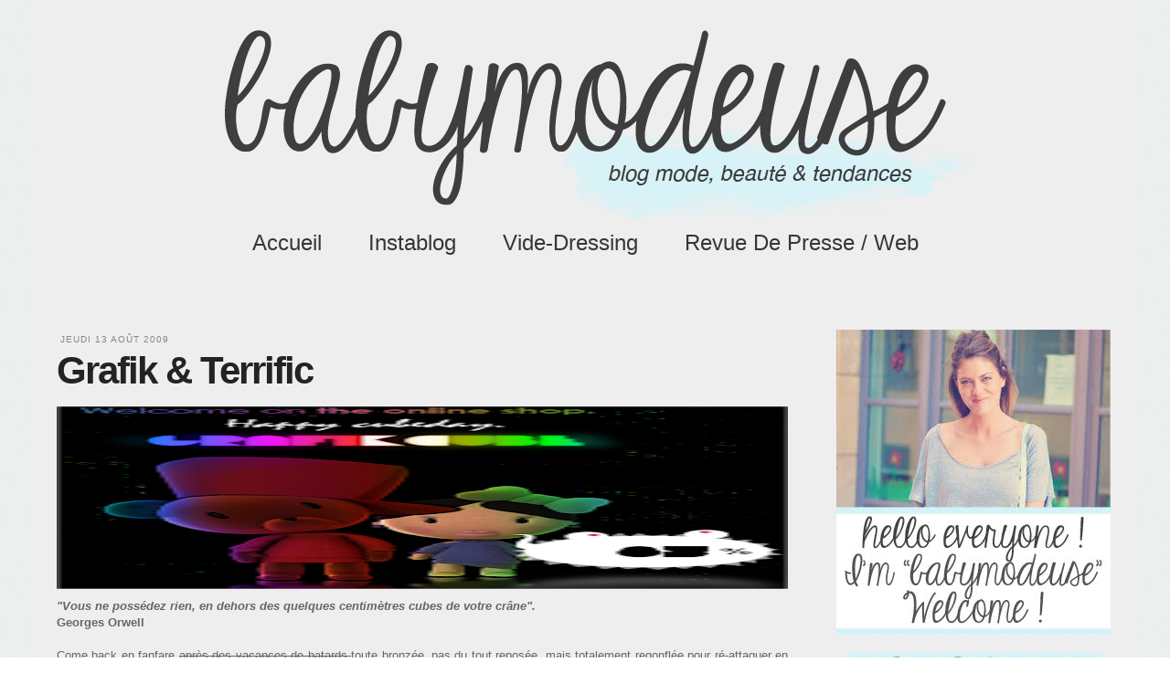

--- FILE ---
content_type: text/html; charset=UTF-8
request_url: http://www.babymodeuse.com/2009/08/grafik-terrific.html?showComment=1250625949299
body_size: 27976
content:
<!DOCTYPE html>
<html class='v2' dir='ltr' xmlns='http://www.w3.org/1999/xhtml' xmlns:b='http://www.google.com/2005/gml/b' xmlns:data='http://www.google.com/2005/gml/data' xmlns:expr='http://www.google.com/2005/gml/expr'>
<head>
<link href='https://www.blogger.com/static/v1/widgets/335934321-css_bundle_v2.css' rel='stylesheet' type='text/css'/>
<meta content='IE=EmulateIE7' http-equiv='X-UA-Compatible'/>
<meta content='width=1100' name='viewport'/>
<meta content='text/html; charset=UTF-8' http-equiv='Content-Type'/>
<meta content='blogger' name='generator'/>
<link href='http://www.babymodeuse.com/favicon.ico' rel='icon' type='image/x-icon'/>
<link href='http://www.babymodeuse.com/2009/08/grafik-terrific.html' rel='canonical'/>
<link rel="alternate" type="application/atom+xml" title="BabyModeuse - Atom" href="http://www.babymodeuse.com/feeds/posts/default" />
<link rel="alternate" type="application/rss+xml" title="BabyModeuse - RSS" href="http://www.babymodeuse.com/feeds/posts/default?alt=rss" />
<link rel="service.post" type="application/atom+xml" title="BabyModeuse - Atom" href="https://www.blogger.com/feeds/99150387681283461/posts/default" />

<link rel="alternate" type="application/atom+xml" title="BabyModeuse - Atom" href="http://www.babymodeuse.com/feeds/4866917244686901698/comments/default" />
<!--Can't find substitution for tag [blog.ieCssRetrofitLinks]-->
<link href='https://blogger.googleusercontent.com/img/b/R29vZ2xl/AVvXsEjSC2EqznD46YYfHoRKLKDIru2loAZ3UgjjXpnQ5TFUYbsC19hb_1ASfIaKNItQZGajWchEN5x6JJw1HUDydyzF8OdqOXfSYS5KT_yzXpncohxQjxbCJznAYrstKiQMztl_jnGCdUGtJEJQ/s200/Image1.png' rel='image_src'/>
<meta content='http://www.babymodeuse.com/2009/08/grafik-terrific.html' property='og:url'/>
<meta content='Grafik &amp; Terrific' property='og:title'/>
<meta content='&quot;Vous ne possédez rien, en dehors des quelques centimètres cubes de votre crâne&quot;. Geor ges Orwell Come back en fanfare après des vacances de...' property='og:description'/>
<meta content='https://blogger.googleusercontent.com/img/b/R29vZ2xl/AVvXsEjSC2EqznD46YYfHoRKLKDIru2loAZ3UgjjXpnQ5TFUYbsC19hb_1ASfIaKNItQZGajWchEN5x6JJw1HUDydyzF8OdqOXfSYS5KT_yzXpncohxQjxbCJznAYrstKiQMztl_jnGCdUGtJEJQ/w1200-h630-p-k-no-nu/Image1.png' property='og:image'/>
<title>BabyModeuse: Grafik & Terrific</title>
<style id='page-skin-1' type='text/css'><!--
/*
-----------------------------------------------
Blogger Template Style
Name:     Simple
Designer: Josh Peterson
URL:      www.noaesthetic.com
Custo par: Princesse Guerrière
URL: www.princesse-guerriere.com
----------------------------------------------- */
/* Variable definitions
====================
<Variable name="keycolor" description="Main Color" type="color" default="#66bbdd"/>
<Group description="Page Text" selector="body">
<Variable name="body.font" description="Font" type="font"
default="normal normal 12px Arial, Tahoma, Helvetica, FreeSans, sans-serif"/>
<Variable name="body.text.color" description="Text Color" type="color" default="#222222"/>
</Group>
<Group description="Backgrounds" selector=".body-fauxcolumns-outer">
<Variable name="body.background.color" description="Outer Background" type="color" default="#66bbdd"/>
<Variable name="content.background.color" description="Main Background" type="color" default="#ffffff"/>
<Variable name="header.background.color" description="Header Background" type="color" default="transparent"/>
</Group>
<Group description="Links" selector=".main-outer">
<Variable name="link.color" description="Link Color" type="color" default="#2288bb"/>
<Variable name="link.visited.color" description="Visited Color" type="color" default="#888888"/>
<Variable name="link.hover.color" description="Hover Color" type="color" default="#33aaff"/>
</Group>
<Group description="Blog Title" selector=".header h1">
<Variable name="header.font" description="Font" type="font"
default="normal normal 60px Arial, Tahoma, Helvetica, FreeSans, sans-serif"/>
<Variable name="header.text.color" description="Title Color" type="color" default="#3399bb" />
</Group>
<Group description="Blog Description" selector=".header .description">
<Variable name="description.text.color" description="Description Color" type="color"
default="#777777" />
</Group>
<Group description="Tabs Text" selector=".tabs-inner .widget li a">
<Variable name="tabs.font" description="Font" type="font"
default="normal normal 14px Arial, Tahoma, Helvetica, FreeSans, sans-serif"/>
<Variable name="tabs.text.color" description="Text Color" type="color" default="#999999"/>
<Variable name="tabs.selected.text.color" description="Selected Color" type="color" default="#000000"/>
</Group>
<Group description="Tabs Background" selector=".tabs-outer .PageList">
<Variable name="tabs.background.color" description="Background Color" type="color" default="#f5f5f5"/>
<Variable name="tabs.selected.background.color" description="Selected Color" type="color" default="#eeeeee"/>
</Group>
<Group description="Post Title" selector="h3.post-title, .comments h4">
<Variable name="post.title.font" description="Font" type="font"
default="normal normal 22px Arial, Tahoma, Helvetica, FreeSans, sans-serif"/>
</Group>
<Group description="Date Header" selector=".date-header">
<Variable name="date.header.color" description="Text Color" type="color"
default="#666666"/>
<Variable name="date.header.background.color" description="Background Color" type="color"
default="transparent"/>
</Group>
<Group description="Post Footer" selector=".post-footer">
<Variable name="post.footer.text.color" description="Text Color" type="color" default="#666666"/>
<Variable name="post.footer.background.color" description="Background Color" type="color"
default="#f9f9f9"/>
<Variable name="post.footer.border.color" description="Shadow Color" type="color" default="#eeeeee"/>
</Group>
<Group description="Gadgets" selector="h2">
<Variable name="widget.title.font" description="Title Font" type="font"
default="normal bold 11px Arial, Tahoma, Helvetica, FreeSans, sans-serif"/>
<Variable name="widget.title.text.color" description="Title Color" type="color" default="#000000"/>
<Variable name="widget.alternate.text.color" description="Alternate Color" type="color" default="#999999"/>
</Group>
<Group description="Images" selector=".main-inner">
<Variable name="image.background.color" description="Background Color" type="color" default="#ffffff"/>
<Variable name="image.border.color" description="Border Color" type="color" default="#eeeeee"/>
<Variable name="image.text.color" description="Caption Text Color" type="color" default="#666666"/>
</Group>
<Group description="Accents" selector=".content-inner">
<Variable name="body.rule.color" description="Separator Line Color" type="color" default="#eeeeee"/>
<Variable name="tabs.border.color" description="Tabs Border Color" type="color" default="transparent"/>
</Group>
<Variable name="body.background" description="Body Background" type="background"
color="#ffffff" default="$(color) none repeat scroll top left"/>
<Variable name="body.background.override" description="Body Background Override" type="string" default=""/>
<Variable name="body.background.gradient.cap" description="Body Gradient Cap" type="url"
default="url(//www.blogblog.com/1kt/simple/gradients_light.png)"/>
<Variable name="body.background.gradient.tile" description="Body Gradient Tile" type="url"
default="url(//www.blogblog.com/1kt/simple/body_gradient_tile_light.png)"/>
<Variable name="content.background.color.selector" description="Content Background Color Selector" type="string" default=".content-inner"/>
<Variable name="content.padding" description="Content Padding" type="length" default="10px"/>
<Variable name="content.padding.horizontal" description="Content Horizontal Padding" type="length" default="10px"/>
<Variable name="content.shadow.spread" description="Content Shadow Spread" type="length" default="40px"/>
<Variable name="content.shadow.spread.webkit" description="Content Shadow Spread (WebKit)" type="length" default="5px"/>
<Variable name="content.shadow.spread.ie" description="Content Shadow Spread (IE)" type="length" default="10px"/>
<Variable name="main.border.width" description="Main Border Width" type="length" default="0"/>
<Variable name="header.background.gradient" description="Header Gradient" type="url" default="none"/>
<Variable name="header.shadow.offset.left" description="Header Shadow Offset Left" type="length" default="-1px"/>
<Variable name="header.shadow.offset.top" description="Header Shadow Offset Top" type="length" default="-1px"/>
<Variable name="header.shadow.spread" description="Header Shadow Spread" type="length" default="1px"/>
<Variable name="header.padding" description="Header Padding" type="length" default="30px"/>
<Variable name="header.border.size" description="Header Border Size" type="length" default="1px"/>
<Variable name="header.bottom.border.size" description="Header Bottom Border Size" type="length" default="1px"/>
<Variable name="header.border.horizontalsize" description="Header Horizontal Border Size" type="length" default="0"/>
<Variable name="description.text.size" description="Description Text Size" type="string" default="140%"/>
<Variable name="tabs.margin.top" description="Tabs Margin Top" type="length" default="0" />
<Variable name="tabs.margin.side" description="Tabs Side Margin" type="length" default="30px" />
<Variable name="tabs.background.gradient" description="Tabs Background Gradient" type="url"
default="url(//www.blogblog.com/1kt/simple/gradients_light.png)"/>
<Variable name="tabs.border.width" description="Tabs Border Width" type="length" default="1px"/>
<Variable name="tabs.bevel.border.width" description="Tabs Bevel Border Width" type="length" default="1px"/>
<Variable name="date.header.padding" description="Date Header Padding" type="string" default="inherit"/>
<Variable name="date.header.letterspacing" description="Date Header Letter Spacing" type="string" default="inherit"/>
<Variable name="date.header.margin" description="Date Header Margin" type="string" default="inherit"/>
<Variable name="post.margin.bottom" description="Post Bottom Margin" type="length" default="25px"/>
<Variable name="image.border.small.size" description="Image Border Small Size" type="length" default="2px"/>
<Variable name="image.border.large.size" description="Image Border Large Size" type="length" default="5px"/>
<Variable name="page.width.selector" description="Page Width Selector" type="string" default=".region-inner"/>
<Variable name="page.width" description="Page Width" type="string" default="auto"/>
<Variable name="main.section.margin" description="Main Section Margin" type="length" default="15px"/>
<Variable name="main.padding" description="Main Padding" type="length" default="15px"/>
<Variable name="main.padding.top" description="Main Padding Top" type="length" default="30px"/>
<Variable name="main.padding.bottom" description="Main Padding Bottom" type="length" default="30px"/>
<Variable name="paging.background"
color="#ffffff"
description="Background of blog paging area" type="background"
default="transparent none no-repeat scroll top center"/>
<Variable name="footer.bevel" description="Bevel border length of footer" type="length" default="0"/>
<Variable name="mobile.background.overlay" description="Mobile Background Overlay" type="string"
default="transparent none repeat scroll top left"/>
<Variable name="mobile.background.size" description="Mobile Background Size" type="string" default="auto"/>
<Variable name="mobile.button.color" description="Mobile Button Color" type="color" default="#ffffff" />
<Variable name="startSide" description="Side where text starts in blog language" type="automatic" default="left"/>
<Variable name="endSide" description="Side where text ends in blog language" type="automatic" default="right"/>
*/
/* Content
----------------------------------------------- */
body {
font: normal normal 12px Arial, Tahoma, Helvetica, FreeSans, sans-serif;
color: #666666;
background: #ffffff url(http://2.bp.blogspot.com/-FnZ9VJagFFo/USIGJ12m5xI/AAAAAAAAJ30/eNqR69nyVDo/s0/grisjojo.png) repeat scroll top left;
padding: 0 0 0 0;
}
html body .region-inner {
min-width: 0;
max-width: 100%;
width: auto;
}
a:link {
text-decoration:none;
color: #2288bb;
}
a:visited {
text-decoration:none;
color: #888888;
}
a:hover {
text-decoration:underline;
color: #33aaff;
}
.body-fauxcolumn-outer .fauxcolumn-inner {
background: transparent none repeat scroll top left;
_background-image: none;
}
.body-fauxcolumn-outer .cap-top {
position: absolute;
z-index: 1;
height: 400px;
width: 100%;
background: #ffffff url(http://2.bp.blogspot.com/-FnZ9VJagFFo/USIGJ12m5xI/AAAAAAAAJ30/eNqR69nyVDo/s0/grisjojo.png) repeat scroll top left;
}
.body-fauxcolumn-outer .cap-top .cap-left {
width: 100%;
background: transparent none repeat-x scroll top left;
_background-image: none;
}
.content-outer {
-moz-box-shadow: 0 0 0 rgba(0, 0, 0, .15);
-webkit-box-shadow: 0 0 0 rgba(0, 0, 0, .15);
-goog-ms-box-shadow: 0 0 0 #333333;
box-shadow: 0 0 0 rgba(0, 0, 0, .15);
margin-bottom: 1px;
}
.content-inner {
padding: 10px 40px;
}
.content-inner {
background-color: #ffffff;
}
/* Header
----------------------------------------------- */
.header-outer {
background: transparent none repeat-x scroll 0 -400px;
_background-image: none;
}
.Header h1 {
font: normal normal 40px 'Trebuchet MS',Trebuchet,Verdana,sans-serif;
color: #000000;
text-shadow: 0 0 0 rgba(0, 0, 0, .2);
}
.Header h1 a {
color: #000000;
}
.Header .description {
font-size: 18px;
color: #000000;
}
.header-inner .Header .titlewrapper {
padding: 22px 0;
}
.header-inner .Header .descriptionwrapper {
padding: 0 0;
}
/* Tabs
----------------------------------------------- */
.tabs-inner .section:first-child {
border-top: 0 solid #dddddd;
}
.tabs-inner .section:first-child ul {
margin-top: -1px;
border-top: 1px solid #dddddd;
border-left: 1px solid #dddddd;
border-right: 1px solid #dddddd;
}
.tabs-inner .widget ul {
background: transparent none repeat-x scroll 0 -800px;
_background-image: none;
border-bottom: 1px solid #dddddd;
margin-top: 0;
margin-left: -30px;
margin-right: -30px;
}
.tabs-inner .widget li a {
display: inline-block;
padding: .6em 1em;
font: normal normal 12px Arial, Tahoma, Helvetica, FreeSans, sans-serif;
color: #000000;
border-left: 1px solid #ffffff;
border-right: 1px solid #dddddd;
}
.tabs-inner .widget li:first-child a {
border-left: none;
}
.tabs-inner .widget li.selected a, .tabs-inner .widget li a:hover {
color: #000000;
background-color: #eeeeee;
text-decoration: none;
}
/* Columns
----------------------------------------------- */
.main-outer {
border-top: 0 solid transparent;
}
.fauxcolumn-left-outer .fauxcolumn-inner {
border-right: 1px solid transparent;
}
.fauxcolumn-right-outer .fauxcolumn-inner {
border-left: 1px solid transparent;
}
/* Headings
----------------------------------------------- */
h2 {
margin: 0 0 1em 0;
font: normal bold 11px 'Trebuchet MS',Trebuchet,Verdana,sans-serif;
color: #000000;
text-transform: uppercase;
}
/* Widgets
----------------------------------------------- */
.widget .zippy {
color: #999999;
text-shadow: 2px 2px 1px rgba(0, 0, 0, .1);
}
.widget .popular-posts ul {
list-style: none;
}
/* Posts
----------------------------------------------- */
.date-header span {
background-color: #bbbbbb;
color: #ffffff;
padding: 0.4em;
letter-spacing: 3px;
margin: inherit;
}
.main-inner {
padding-top: 35px;
padding-bottom: 65px;
}
.main-inner .column-center-inner {
padding: 0 0;
}
.main-inner .column-center-inner .section {
margin: 0 1em;
}
.post {
margin: 0 0 45px 0;
}
h3.post-title, .comments h4 {
font: normal bold 42px Georgia, Utopia, 'Palatino Linotype', Palatino, serif;
margin: .75em 0 0;
}
.post-body {
font-size: 110%;
line-height: 1.4;
position: relative;
}
.post-body img, .post-body .tr-caption-container, .Profile img, .Image img,
.BlogList .item-thumbnail img {
padding: 2px;
background: #ffffff;
border: 1px solid #eeeeee;
-moz-box-shadow: 1px 1px 5px rgba(0, 0, 0, .1);
-webkit-box-shadow: 1px 1px 5px rgba(0, 0, 0, .1);
box-shadow: 1px 1px 5px rgba(0, 0, 0, .1);
}
.post-body img, .post-body .tr-caption-container {
padding: 5px;
}
.post-body .tr-caption-container {
color: #666666;
}
.post-body .tr-caption-container img {
padding: 0;
background: transparent;
border: none;
-moz-box-shadow: 0 0 0 rgba(0, 0, 0, .1);
-webkit-box-shadow: 0 0 0 rgba(0, 0, 0, .1);
box-shadow: 0 0 0 rgba(0, 0, 0, .1);
}
.post-header {
margin: 0 0 1.5em;
line-height: 1.6;
font-size: 90%;
}
.post-footer {
margin: 20px -2px 0;
padding: 5px 10px;
color: #666666;
background-color: #eeeeee;
border-bottom: 1px solid #eeeeee;
line-height: 1.6;
font-size: 90%;
}
#comments .comment-author {
padding-top: 1.5em;
border-top: 1px solid transparent;
background-position: 0 1.5em;
}
#comments .comment-author:first-child {
padding-top: 0;
border-top: none;
}
.avatar-image-container {
margin: .2em 0 0;
}
#comments .avatar-image-container img {
border: 1px solid #eeeeee;
}
/* Comments
----------------------------------------------- */
.comments .comments-content .icon.blog-author {
background-repeat: no-repeat;
background-image: url([data-uri]);
}
.comments .comments-content .loadmore a {
border-top: 1px solid #999999;
border-bottom: 1px solid #999999;
}
.comments .comment-thread.inline-thread {
background-color: #eeeeee;
}
.comments .continue {
border-top: 2px solid #999999;
}
/* Accents
---------------------------------------------- */
.section-columns td.columns-cell {
border-left: 1px solid transparent;
}
.blog-pager {
background: transparent url(//www.blogblog.com/1kt/simple/paging_dot.png) repeat-x scroll top center;
}
.blog-pager-older-link, .home-link,
.blog-pager-newer-link {
background-color: #ffffff;
padding: 5px;
}
.footer-outer {
border-top: 1px dashed #bbbbbb;
}
/* Mobile
----------------------------------------------- */
body.mobile  {
background-size: auto;
}
.mobile .body-fauxcolumn-outer {
background: transparent none repeat scroll top left;
}
.mobile .body-fauxcolumn-outer .cap-top {
background-size: 100% auto;
}
.mobile .content-outer {
-webkit-box-shadow: 0 0 3px rgba(0, 0, 0, .15);
box-shadow: 0 0 3px rgba(0, 0, 0, .15);
padding: 0 0;
}
body.mobile .AdSense {
margin: 0 -0;
}
.mobile .tabs-inner .widget ul {
margin-left: 0;
margin-right: 0;
}
.mobile .post {
margin: 0;
}
.mobile .main-inner .column-center-inner .section {
margin: 0;
}
.mobile .date-header span {
padding: 0.1em 10px;
margin: 0 -10px;
}
.mobile h3.post-title {
margin: 0;
}
.mobile .blog-pager {
background: transparent none no-repeat scroll top center;
}
.mobile .footer-outer {
border-top: none;
}
.mobile .main-inner, .mobile .footer-inner {
background-color: #ffffff;
}
.mobile-index-contents {
color: #666666;
}
.mobile-link-button {
background-color: #2288bb;
}
.mobile-link-button a:link, .mobile-link-button a:visited {
color: #ffffff;
}
.mobile .tabs-inner .section:first-child {
border-top: none;
}
.mobile .tabs-inner .PageList .widget-content {
background-color: #eeeeee;
color: #000000;
border-top: 1px solid #dddddd;
border-bottom: 1px solid #dddddd;
}
.mobile .tabs-inner .PageList .widget-content .pagelist-arrow {
border-left: 1px solid #dddddd;
}
/**Princesse Guerrière**/
@font-face {
font-family: 'kg';
src: url('http://dl.dropbox.com/u/23922060/_clientes/_fonts/kgeyeswideopen-webfont.eot');
src: url('kgeyeswideopen-webfont.eot?#iefix') format('embedded-opentype'),
url('http://dl.dropbox.com/u/23922060/_clientes/_fonts/kgeyeswideopen-webfont.woff') format('woff'),
url('http://dl.dropbox.com/u/23922060/_clientes/_fonts/kgeyeswideopen-webfont.ttf') format('truetype'),
url('http://dl.dropbox.com/u/23922060/_clientes/_fonts/kgeyeswideopen-webfont.svg#kg_eyes_wide_openregular') format('svg');
font-weight: normal;
font-style: normal;
}
/*body {background-color: #fafafa;}
.content {background-color: #fafafa;}*/
a:link {color: #333333; font-weight: bold; font-family: helvetica, arial;}
a:visited {color: #333333;}
a:hover {color: #cccccc;}
.signature {width: 120px; height: auto;}
.PageList {text-align:center !important; border: none;}
.PageList li {display:inline !important; float:none !important;border: none;}
.tabs-inner .section:first-child ul {border: none; background-color: transparent; margin-bottom: 35px;}
.tabs-inner .widget li.selected a {background-color: transparent; color: #363636; font-weight: bold;}
.tabs-inner .widget li.selected a:hover {background-color: transparent; color: #363636; }
.tabs-inner .widget li a:hover {background-color: transparent; color: #878787;}
.tabs-inner .widget ul {border: none; background: none;}
.tabs-inner .widget li a {border: none; font-family: kg, helvetica, arial; font-size: 24px; color: #363636;  letter-spacing: 0px;text-transform: Capitalize;}
.tabs-inner .section:first-child {border: none;}
blockquote {min-height: 120px;font-family: 'kg', courier, arial; text-align: center; font-size: 24px;color: #878787;margin: 15px 0px; background-image: url(http://3.bp.blogspot.com/-evIKMSwo9qQ/USuXQmf7AbI/AAAAAAAAJ_I/pyK1kWjG7A8/s320/blockquote3.png); background-repeat: no-repeat;background-position: 50% 100%;}
.main-inner .column-center-inner, .main-inner .column-left-inner, .main-inner .column-right-inner {padding: 0px;}
.column-center-outer {background-color: #eeeeee;}
.post-body img, .post-body .tr-caption-container, .Profile img, .Image img, .BlogList .item-thumbnail img {
background-color: #eeeeee; border: none; box-shadow: none; padding: 0px;}
.content-inner{padding: 0px; background-color: #eeeeee;}
.content-outer {background-color: #eeeeee !important;}
.column-center-inner {background-color: #eeeeee;}
.date-posts{background-color: #eeeeee; width: 800px; padding: 10px; margin-bottom: 30px;}
.post-outer {padding-bottom: 0px; margin-bottom: 0px;background-color: #eeeeee;}
.post-body img, .post-body .tr-caption-container {min-width: 800px; height: auto; border: none; box-shadow: none;padding: 0px;}
.post-body{text-align: justify !important; width: 800px;}
.post h3 { color: #232323;  letter-spacing: -2px; }
.post h3 a {color: #232323;font-family: kg, helvetica, arial !important;}
.post h3 a:hover {text-align: center; color: #878787;}
.post-header {margin: 0px !important;}
h3.post-title, .comments h4 {margin: 0px 0px 15px 0px;color: #232323;font-family: kg, helvetica, arial !important;}
.date-header span {background-color: transparent; color: #878787; font-family: helvetica, arial; font-weight: lighter;font-size: 10px; letter-spacing: 1px;}
.date-header{margin: 0px 0px -5px 5px; padding: 0px;}
.post-footer{background-color: #eeeeee; margin-bottom: -45px;}
.post-footer-line{padding: 3px 0px;}
.blog-pager {background-image: none; }
.blog-pager-older-link, .home-link, .blog-pager-newer-link {background-color: transparent;}
.sidebar .widget {background-color: #eeeeee;  margin-bottom: -15px; }
.sidebar .widget-content{width: 300px;}
.sidebar {text-align: justify; margin-top: -4px;}
.sidebar h2{text-align: center; border: none; font-family: "kg"; font-size: 30px; color: #878787; text-transform: none; margin-bottom: 10px;}
.BlogArchive #ArchiveList ul li{text-align: center;}
.navbar {display: none !important;}
.creditPG {text-align: center; font-weight: bold; padding-bottom: 100px;}
--></style>
<style id='template-skin-1' type='text/css'><!--
body {
min-width: 1200px;
}
.content-outer, .content-fauxcolumn-outer, .region-inner {
min-width: 1200px;
max-width: 1200px;
_width: 1200px;
}
.main-inner .columns {
padding-left: 0px;
padding-right: 340px;
}
.main-inner .fauxcolumn-center-outer {
left: 0px;
right: 340px;
/* IE6 does not respect left and right together */
_width: expression(this.parentNode.offsetWidth -
parseInt("0px") -
parseInt("340px") + 'px');
}
.main-inner .fauxcolumn-left-outer {
width: 0px;
}
.main-inner .fauxcolumn-right-outer {
width: 340px;
}
.main-inner .column-left-outer {
width: 0px;
right: 100%;
margin-left: -0px;
}
.main-inner .column-right-outer {
width: 340px;
margin-right: -340px;
}
#layout {
min-width: 0;
}
#layout .content-outer {
min-width: 0;
width: 800px;
}
#layout .region-inner {
min-width: 0;
width: auto;
}
--></style>
<link href='https://www.blogger.com/dyn-css/authorization.css?targetBlogID=99150387681283461&amp;zx=12760b67-0f8e-4bb9-94fd-31b6644be8a3' media='none' onload='if(media!=&#39;all&#39;)media=&#39;all&#39;' rel='stylesheet'/><noscript><link href='https://www.blogger.com/dyn-css/authorization.css?targetBlogID=99150387681283461&amp;zx=12760b67-0f8e-4bb9-94fd-31b6644be8a3' rel='stylesheet'/></noscript>
<meta name='google-adsense-platform-account' content='ca-host-pub-1556223355139109'/>
<meta name='google-adsense-platform-domain' content='blogspot.com'/>

</head>
<body class='loading'>
<div class='navbar no-items section' id='navbar'>
</div>
<div class='body-fauxcolumns'>
<div class='fauxcolumn-outer body-fauxcolumn-outer'>
<div class='cap-top'>
<div class='cap-left'></div>
<div class='cap-right'></div>
</div>
<div class='fauxborder-left'>
<div class='fauxborder-right'></div>
<div class='fauxcolumn-inner'>
</div>
</div>
<div class='cap-bottom'>
<div class='cap-left'></div>
<div class='cap-right'></div>
</div>
</div>
</div>
<div class='content'>
<div class='content-fauxcolumns'>
<div class='fauxcolumn-outer content-fauxcolumn-outer'>
<div class='cap-top'>
<div class='cap-left'></div>
<div class='cap-right'></div>
</div>
<div class='fauxborder-left'>
<div class='fauxborder-right'></div>
<div class='fauxcolumn-inner'>
</div>
</div>
<div class='cap-bottom'>
<div class='cap-left'></div>
<div class='cap-right'></div>
</div>
</div>
</div>
<div class='content-outer'>
<div class='content-cap-top cap-top'>
<div class='cap-left'></div>
<div class='cap-right'></div>
</div>
<div class='fauxborder-left content-fauxborder-left'>
<div class='fauxborder-right content-fauxborder-right'></div>
<div class='content-inner'>
<header>
<div class='header-outer'>
<div class='header-cap-top cap-top'>
<div class='cap-left'></div>
<div class='cap-right'></div>
</div>
<div class='fauxborder-left header-fauxborder-left'>
<div class='fauxborder-right header-fauxborder-right'></div>
<div class='region-inner header-inner'>
<div class='header section' id='header'><div class='widget Header' data-version='1' id='Header1'>
<div id='header-inner'>
<a href='http://www.babymodeuse.com/' style='display: block'>
<img alt='BabyModeuse' height='239px; ' id='Header1_headerimg' src='https://blogger.googleusercontent.com/img/b/R29vZ2xl/AVvXsEhls-zYS370_I9yxaaupw65XxWEsKDYkfY_d86aFh3kXftE-9tFr-RvSv2bMhzkBYzAoHzMrlAk0wN_LliHb1foQqxHoOwQ0foHb7gYUdfyhxWeoCQZd7W8D76Ghf2lXgmjnKx8aMPE2m7t/s1600/banniere.png' style='display: block' width='1200px; '/>
</a>
</div>
</div></div>
</div>
</div>
<div class='header-cap-bottom cap-bottom'>
<div class='cap-left'></div>
<div class='cap-right'></div>
</div>
</div>
</header>
<div class='tabs-outer'>
<div class='tabs-cap-top cap-top'>
<div class='cap-left'></div>
<div class='cap-right'></div>
</div>
<div class='fauxborder-left tabs-fauxborder-left'>
<div class='fauxborder-right tabs-fauxborder-right'></div>
<div class='region-inner tabs-inner'>
<div class='tabs section' id='crosscol'><div class='widget PageList' data-version='1' id='PageList1'>
<h2>Pages</h2>
<div class='widget-content'>
<ul>
<li>
<a href='http://www.babymodeuse.com/'>Accueil</a>
</li>
<li>
<a href='http://www.babymodeuse.com/p/instablog.html'>Instablog</a>
</li>
<li>
<a href='http://www.babymodeuse.com/p/baby-vide-dressing.html'>Vide-Dressing </a>
</li>
<li>
<a href='http://www.babymodeuse.com/p/revue-de-presse.html'>Revue de Presse / Web</a>
</li>
</ul>
<div class='clear'></div>
</div>
</div></div>
<div class='tabs section' id='crosscol-overflow'><div class='widget HTML' data-version='1' id='HTML6'>
<div class='widget-content'>
<script type="text/javascript">
sas_tmstp=Math.round(Math.random()*10000000000);sas_masterflag=1;
function SmartAdServer(sas_pageid,sas_formatid,sas_target) {
 if (sas_masterflag==1) {sas_masterflag=0;sas_master='M';} else {sas_master='S';};
 document.write('<scr'+'ipt src="http://www4.smartadserver.com/call/pubj/' + sas_pageid + '/' + sas_formatid + '/' + sas_master + '/' + sas_tmstp + '/' + escape(sas_target) + '?"></scr'+'ipt>');
}
</script>

<div style="text-align: center">
<script type="text/javascript">
sas_pageid='41859/283403';	// Page : Babymodeuse/rg
sas_formatid=16163;		// Format : Gigaban 990x110
sas_target='';			// Ciblage
SmartAdServer(sas_pageid,sas_formatid,sas_target);
</script>
<noscript>
<a href="http://www4.smartadserver.com/call/pubjumpi/41859/283403/16163/S/[timestamp]/?" target="_blank">
<img src="http://www4.smartadserver.com/call/pubi/41859/283403/16163/S/[timestamp]/?" border="0" alt="" /></a>
</noscript></div>
</div>
<div class='clear'></div>
</div></div>
</div>
</div>
<div class='tabs-cap-bottom cap-bottom'>
<div class='cap-left'></div>
<div class='cap-right'></div>
</div>
</div>
<div class='main-outer'>
<div class='main-cap-top cap-top'>
<div class='cap-left'></div>
<div class='cap-right'></div>
</div>
<div class='fauxborder-left main-fauxborder-left'>
<div class='fauxborder-right main-fauxborder-right'></div>
<div class='region-inner main-inner'>
<div class='columns fauxcolumns'>
<div class='fauxcolumn-outer fauxcolumn-center-outer'>
<div class='cap-top'>
<div class='cap-left'></div>
<div class='cap-right'></div>
</div>
<div class='fauxborder-left'>
<div class='fauxborder-right'></div>
<div class='fauxcolumn-inner'>
</div>
</div>
<div class='cap-bottom'>
<div class='cap-left'></div>
<div class='cap-right'></div>
</div>
</div>
<div class='fauxcolumn-outer fauxcolumn-left-outer'>
<div class='cap-top'>
<div class='cap-left'></div>
<div class='cap-right'></div>
</div>
<div class='fauxborder-left'>
<div class='fauxborder-right'></div>
<div class='fauxcolumn-inner'>
</div>
</div>
<div class='cap-bottom'>
<div class='cap-left'></div>
<div class='cap-right'></div>
</div>
</div>
<div class='fauxcolumn-outer fauxcolumn-right-outer'>
<div class='cap-top'>
<div class='cap-left'></div>
<div class='cap-right'></div>
</div>
<div class='fauxborder-left'>
<div class='fauxborder-right'></div>
<div class='fauxcolumn-inner'>
</div>
</div>
<div class='cap-bottom'>
<div class='cap-left'></div>
<div class='cap-right'></div>
</div>
</div>
<!-- corrects IE6 width calculation -->
<div class='columns-inner'>
<div class='column-center-outer'>
<div class='column-center-inner'>
<div class='main section' id='main'><div class='widget Blog' data-version='1' id='Blog1'>
<div class='blog-posts hfeed'>

          <div class="date-outer">
        
<h2 class='date-header'><span>jeudi 13 août 2009</span></h2>

          <div class="date-posts">
        
<div class='post-outer'>
<div class='post hentry' itemprop='blogPost' itemscope='itemscope' itemtype='http://schema.org/BlogPosting'>
<meta content='https://blogger.googleusercontent.com/img/b/R29vZ2xl/AVvXsEjSC2EqznD46YYfHoRKLKDIru2loAZ3UgjjXpnQ5TFUYbsC19hb_1ASfIaKNItQZGajWchEN5x6JJw1HUDydyzF8OdqOXfSYS5KT_yzXpncohxQjxbCJznAYrstKiQMztl_jnGCdUGtJEJQ/s200/Image1.png' itemprop='image_url'/>
<meta content='99150387681283461' itemprop='blogId'/>
<meta content='4866917244686901698' itemprop='postId'/>
<a name='4866917244686901698'></a>
<h3 class='post-title entry-title' itemprop='name'>
Grafik & Terrific
</h3>
<div class='post-header'>
<div class='post-header-line-1'></div>
</div>
<div class='post-body entry-content' id='post-body-4866917244686901698' itemprop='description articleBody'>
<a href="https://blogger.googleusercontent.com/img/b/R29vZ2xl/AVvXsEjSC2EqznD46YYfHoRKLKDIru2loAZ3UgjjXpnQ5TFUYbsC19hb_1ASfIaKNItQZGajWchEN5x6JJw1HUDydyzF8OdqOXfSYS5KT_yzXpncohxQjxbCJznAYrstKiQMztl_jnGCdUGtJEJQ/s1600-h/Image1.png"><img alt="" border="0" id="BLOGGER_PHOTO_ID_5369091349885058130" src="https://blogger.googleusercontent.com/img/b/R29vZ2xl/AVvXsEjSC2EqznD46YYfHoRKLKDIru2loAZ3UgjjXpnQ5TFUYbsC19hb_1ASfIaKNItQZGajWchEN5x6JJw1HUDydyzF8OdqOXfSYS5KT_yzXpncohxQjxbCJznAYrstKiQMztl_jnGCdUGtJEJQ/s200/Image1.png" style="FLOAT: right; MARGIN: 0px 0px 10px 10px; WIDTH: 183px; CURSOR: hand; HEIGHT: 200px" /></a><strong><em>"Vous ne possédez rien, en dehors des quelques centimètres cubes de votre crâne".</em></strong><br /><div><strong>Geor</strong><strong>ges Orwell</strong></div><br /><div></div><div>Come back en fanfare <strike>après des vacances de batards </strike>toute bronzée, pas du tout reposée, mais totalement regonflée pour ré-attaquer en beauté ! Comme promis dès aujourd'hui, et parce que je ne suis pas une Beautiful Liar (Oups sorry "Shakira/Beyoncé" overdose), un concours tip top (Oups sorry "Club Med attitude" overdose) en collaboration avec le site <a href="http://www.grafikcube.fr/">GrafikCube</a>.<br /><br /><div>Une rapide présentation de cette new brand hors du commun, très streetwear décalé, s'impose. Après des années de "home made clothes", Sérapis, 26 ans et graphiste de formation, a lancé sa propre ligne de vêtements sous le nom de "<a href="http://www.grafikcube.fr/">GrafikCube</a>". </div><br /><div></div><img alt="" border="0" id="BLOGGER_PHOTO_ID_5368982908301072722" src="https://blogger.googleusercontent.com/img/b/R29vZ2xl/AVvXsEhKTpLlM7yX0c7R3YtajJQR3WbLiERdrpts-8jPVt23VfRWDIJBzfHCyOKO9bU-6X-a-vR_0Z8BqbAuYE12Yqi_Bq9QQsDEMGrUCDG8STJDIb1mVxQVV1s1wCiHvGADwPyz5bIxH3ld-6hs/s400/untitled.bmp" style="DISPLAY: block; MARGIN: 0px auto 10px; WIDTH: 400px; CURSOR: hand; HEIGHT: 267px; TEXT-ALIGN: center" /><br /><div>Autodidacte dans le milieu de la mode, ses champs d'inspirations sont vastes et il définit lui-même sa marque comme son "autobiographie vestimentaire", des films d'arts martiaux de son enfance en passant par le Club dorothée et Victor Newman des Feux de l'amour.</div><br /><div></div><img alt="" border="0" id="BLOGGER_PHOTO_ID_5369080240023631666" src="https://blogger.googleusercontent.com/img/b/R29vZ2xl/AVvXsEhzkJHRYz9SMAT0yVTHWVF5Kg-_pyiCR0hwKKWmv2ckgpDhGg3GW6DULVh2IsJtLbLsIMPmrXS0yhnf8E-a-e4jjBVsp6zkMWpDgX68dLOXqv1ohKsSmFJCFUf_P-IamKFHP9b5fflZ4pAD/s400/Image2.png" style="DISPLAY: block; MARGIN: 0px auto 10px; WIDTH: 400px; CURSOR: hand; HEIGHT: 162px; TEXT-ALIGN: center" /><br /><div>Mélange en vrac de différentes cultures et influences, <a href="http://www.grafikcube.fr/">GC</a> s'adresse avant tout à des personnes en quête d'un style original, dans la lignée graphique à la "Justice". Même si son créateur avoue quelques fashion faux pas comme un jean slim rouge "Street Life Junior" acheté par sa mummy chérie, il affectionne généralement et particulièrement Marc Jacobs et Kris Van Assche (une caution de bon goût en quelque sorte).</div><br /><div>Parallèlement au lancement de leur e-shop, une véritable tribu s'est créée chez les premiers fans, facilement reconnaissables à leur geste communautaire consistant à faire un cube avec ses mains. La devise "be creative" de la marque prend tout son sens face aux centaines de photos postées par des amateurs imaginatifs du monde entier. </div><br /><img alt="" border="0" id="BLOGGER_PHOTO_ID_5369077935314695682" src="https://blogger.googleusercontent.com/img/b/R29vZ2xl/AVvXsEhkSEaZUjKFem6dgsiJ-GrcBQAr1O8bBqfN5HXl6mpHYdPDCZDgXkjZnLizkr0oPCcLDcCRul5V4GFtl20PJekc4N6D93d8umOx5s_zePfofT7lDR0bFH0d6iNizWC9t0kuK9HnPevJAHpu/s400/Image3.png" style="DISPLAY: block; MARGIN: 0px auto 10px; WIDTH: 412px; CURSOR: hand; HEIGHT: 167px; TEXT-ALIGN: center" /> </div><div><br /></div><div>Les modèles conçus par Sérapis et son équipe sont donc à découvrir d'urgence sur <a href="http://www.grafikcube.fr/">leur site</a>, et si vous sentez la win vous gagner (ou si vous venez tout juste de vous faire larquer/<strike>cocufier pendant l'été</strike>), je vous invite à tenter votre chance un peu plus bas, dans vos commentaires.<br /><br /><div>One, two, three... 4 modèles de tee-shirt sont à remporter !<br /></div><br /><div>- Cubéo et Cubette :<br /></div><br /><div></div><img alt="" border="0" id="BLOGGER_PHOTO_ID_5369087283452150114" src="https://blogger.googleusercontent.com/img/b/R29vZ2xl/AVvXsEiWK37gBupjWHX-uMzCrtopFF0u3VuPGzqyAelgSHGxKBOKFJLlHQhJGKC_B1LdfiCahLYpVAeHVkqeG1SRZZrjhDCzLCpIC_4zonPeBjgcSq2zgy8TCsIauv61D4aBRusUhPeEQTNc9Jng/s400/Image4.png" style="DISPLAY: block; MARGIN: 0px auto 10px; WIDTH: 400px; CURSOR: hand; HEIGHT: 267px; TEXT-ALIGN: center" /></div><br /><div>- Go Hug Mum et Cubiste :</div><br /><div><img alt="" border="0" id="BLOGGER_PHOTO_ID_5369087453495144466" src="https://blogger.googleusercontent.com/img/b/R29vZ2xl/AVvXsEhtTWs1tt2ZYY-Ix-hn7-gfQFkhI1JCSn46RFj60vF-Nb0z-4UpNLwYZeB-k2WD4Mj881PhCPCRAl32LVwOt5LqgHv7puJqx_xDDinIJnD6CA4FD2UcVBcyaheYshEHaynf_M9l0CCLTIaZ/s400/Image5.png" style="DISPLAY: block; MARGIN: 0px auto 10px; WIDTH: 400px; CURSOR: hand; HEIGHT: 267px; TEXT-ALIGN: center" /><br /><div>Et pour participer au tirage au sort, il suffit de choisir l'élu de votre coeur et taper son numéro <strike>(pas dans un texto mais dans un commentaire coco)</strike>.</div><br /><div>Un grand merci à Sérapis et Hélène pour nos nombreux échanges et la mise en place de ce concours, et longue vie à ce jeune site so <span class="Apple-style-span" style="FONT-STYLE: italic">grafik &amp; terrific</span> !</div><br /><div><strong>F.B</strong></div></div>
<div style='clear: both;'></div>
</div>
<img border='0' class='signature' src='http://2.bp.blogspot.com/-HrjV7V4Ti0g/USuXSUl1J4I/AAAAAAAAJ_w/QXlGHEiIV34/s320/signature.png'/>
<div class='post-footer'>
<div class='post-footer-line post-footer-line-1'><span class='post-author vcard'>
</span>
<span class='post-timestamp'>
</span>
<span class='post-comment-link'>
</span>
<span class='post-icons'>
<span class='item-control blog-admin pid-596754179'>
<a href='https://www.blogger.com/post-edit.g?blogID=99150387681283461&postID=4866917244686901698&from=pencil' title='Modifier l&#39;article'>
<img alt='' class='icon-action' height='18' src='https://resources.blogblog.com/img/icon18_edit_allbkg.gif' width='18'/>
</a>
</span>
</span>
<div class='post-share-buttons goog-inline-block'>
<a class='goog-inline-block share-button sb-email' href='https://www.blogger.com/share-post.g?blogID=99150387681283461&postID=4866917244686901698&target=email' target='_blank' title='Envoyer par e-mail'><span class='share-button-link-text'>Envoyer par e-mail</span></a><a class='goog-inline-block share-button sb-blog' href='https://www.blogger.com/share-post.g?blogID=99150387681283461&postID=4866917244686901698&target=blog' onclick='window.open(this.href, "_blank", "height=270,width=475"); return false;' target='_blank' title='BlogThis!'><span class='share-button-link-text'>BlogThis!</span></a><a class='goog-inline-block share-button sb-twitter' href='https://www.blogger.com/share-post.g?blogID=99150387681283461&postID=4866917244686901698&target=twitter' target='_blank' title='Partager sur X'><span class='share-button-link-text'>Partager sur X</span></a><a class='goog-inline-block share-button sb-facebook' href='https://www.blogger.com/share-post.g?blogID=99150387681283461&postID=4866917244686901698&target=facebook' onclick='window.open(this.href, "_blank", "height=430,width=640"); return false;' target='_blank' title='Partager sur Facebook'><span class='share-button-link-text'>Partager sur Facebook</span></a><a class='goog-inline-block share-button sb-pinterest' href='https://www.blogger.com/share-post.g?blogID=99150387681283461&postID=4866917244686901698&target=pinterest' target='_blank' title='Partager sur Pinterest'><span class='share-button-link-text'>Partager sur Pinterest</span></a>
</div>
</div>
<div class='post-footer-line post-footer-line-2'><span class='post-labels'>
Libellés :
<a href='http://www.babymodeuse.com/search/label/Concours' rel='tag'>Concours</a>,
<a href='http://www.babymodeuse.com/search/label/Grafikcube' rel='tag'>Grafikcube</a>,
<a href='http://www.babymodeuse.com/search/label/Les%20bons%20plans%20du%20week-end' rel='tag'>Les bons plans du week-end</a>,
<a href='http://www.babymodeuse.com/search/label/Modasse' rel='tag'>Modasse</a>
</span>
</div>
<div class='post-footer-line post-footer-line-3'>
<a class='goog-inline-block share-button sb-email' href='https://www.blogger.com/share-post.g?blogID=99150387681283461&postID=4866917244686901698&target=email' target='_blank' title='Envoyer par e-mail'><span class='share-button-link-text'>Envoyer par e-mail</span></a><a class='goog-inline-block share-button sb-blog' href='https://www.blogger.com/share-post.g?blogID=99150387681283461&postID=4866917244686901698&target=blog' onclick='window.open(this.href, "_blank", "height=270,width=475"); return false;' target='_blank' title='BlogThis!'><span class='share-button-link-text'>BlogThis!</span></a><a class='goog-inline-block share-button sb-twitter' href='https://www.blogger.com/share-post.g?blogID=99150387681283461&postID=4866917244686901698&target=twitter' target='_blank' title='Partager sur X'><span class='share-button-link-text'>Partager sur X</span></a><a class='goog-inline-block share-button sb-facebook' href='https://www.blogger.com/share-post.g?blogID=99150387681283461&postID=4866917244686901698&target=facebook' onclick='window.open(this.href, "_blank", "height=430,width=640"); return false;' target='_blank' title='Partager sur Facebook'><span class='share-button-link-text'>Partager sur Facebook</span></a><a class='goog-inline-block share-button sb-pinterest' href='https://www.blogger.com/share-post.g?blogID=99150387681283461&postID=4866917244686901698&target=pinterest' target='_blank' title='Partager sur Pinterest'><span class='share-button-link-text'>Partager sur Pinterest</span></a>
<span class='post-location'>
</span>
</div>
</div>
</div>
<div class='comments' id='comments'>
<a name='comments'></a>
<h4>44&#160;commentaires:</h4>
<div id='Blog1_comments-block-wrapper'>
<dl class='avatar-comment-indent' id='comments-block'>
<dt class='comment-author ' id='c7685928399315680826'>
<a name='c7685928399315680826'></a>
<div class="avatar-image-container avatar-stock"><span dir="ltr"><img src="//resources.blogblog.com/img/blank.gif" width="35" height="35" alt="" title="Anonyme">

</span></div>
Anonyme
a dit&#8230;
</dt>
<dd class='comment-body' id='Blog1_cmt-7685928399315680826'>
<p>
Babymodeuse c&#39;est Seb le roi du t shirt qui te parles , Il me faut le numéro 4 absolument. Merci pour ce concours et à bientot après mes vacances.<br /><br />le number 4, easy tshirt.<br /><br />a+
</p>
</dd>
<dd class='comment-footer'>
<span class='comment-timestamp'>
<a href='http://www.babymodeuse.com/2009/08/grafik-terrific.html?showComment=1250149516226#c7685928399315680826' title='comment permalink'>
13 août 2009 à 09:45
</a>
<span class='item-control blog-admin pid-532997223'>
<a class='comment-delete' href='https://www.blogger.com/comment/delete/99150387681283461/7685928399315680826' title='Supprimer le commentaire'>
<img src='https://resources.blogblog.com/img/icon_delete13.gif'/>
</a>
</span>
</span>
</dd>
<dt class='comment-author ' id='c3748129962754811875'>
<a name='c3748129962754811875'></a>
<div class="avatar-image-container avatar-stock"><span dir="ltr"><img src="//resources.blogblog.com/img/blank.gif" width="35" height="35" alt="" title="Michel">

</span></div>
Michel
a dit&#8230;
</dt>
<dd class='comment-body' id='Blog1_cmt-3748129962754811875'>
<p>
2 !!! Pour Marion !
</p>
</dd>
<dd class='comment-footer'>
<span class='comment-timestamp'>
<a href='http://www.babymodeuse.com/2009/08/grafik-terrific.html?showComment=1250150758563#c3748129962754811875' title='comment permalink'>
13 août 2009 à 10:05
</a>
<span class='item-control blog-admin pid-532997223'>
<a class='comment-delete' href='https://www.blogger.com/comment/delete/99150387681283461/3748129962754811875' title='Supprimer le commentaire'>
<img src='https://resources.blogblog.com/img/icon_delete13.gif'/>
</a>
</span>
</span>
</dd>
<dt class='comment-author ' id='c3366635930865563498'>
<a name='c3366635930865563498'></a>
<div class="avatar-image-container avatar-stock"><span dir="ltr"><img src="//resources.blogblog.com/img/blank.gif" width="35" height="35" alt="" title="G&eacute;raldine">

</span></div>
Géraldine
a dit&#8230;
</dt>
<dd class='comment-body' id='Blog1_cmt-3366635930865563498'>
<p>
11111111111111111111111111111111
</p>
</dd>
<dd class='comment-footer'>
<span class='comment-timestamp'>
<a href='http://www.babymodeuse.com/2009/08/grafik-terrific.html?showComment=1250151956709#c3366635930865563498' title='comment permalink'>
13 août 2009 à 10:25
</a>
<span class='item-control blog-admin pid-532997223'>
<a class='comment-delete' href='https://www.blogger.com/comment/delete/99150387681283461/3366635930865563498' title='Supprimer le commentaire'>
<img src='https://resources.blogblog.com/img/icon_delete13.gif'/>
</a>
</span>
</span>
</dd>
<dt class='comment-author ' id='c1993097116732390733'>
<a name='c1993097116732390733'></a>
<div class="avatar-image-container avatar-stock"><span dir="ltr"><a href="http://www.enmodefashion.com" target="" rel="nofollow" onclick=""><img src="//resources.blogblog.com/img/blank.gif" width="35" height="35" alt="" title="Kaoliang">

</a></span></div>
<a href='http://www.enmodefashion.com' rel='nofollow'>Kaoliang</a>
a dit&#8230;
</dt>
<dd class='comment-body' id='Blog1_cmt-1993097116732390733'>
<p>
Je laisse à Seb le roi du t shirt, le numéro 4, mais par contre, je n&#39;accepterai pas de ne pas remporter le modèle n&#176;3 !!<br /><br />Bises ;-)
</p>
</dd>
<dd class='comment-footer'>
<span class='comment-timestamp'>
<a href='http://www.babymodeuse.com/2009/08/grafik-terrific.html?showComment=1250153060106#c1993097116732390733' title='comment permalink'>
13 août 2009 à 10:44
</a>
<span class='item-control blog-admin pid-532997223'>
<a class='comment-delete' href='https://www.blogger.com/comment/delete/99150387681283461/1993097116732390733' title='Supprimer le commentaire'>
<img src='https://resources.blogblog.com/img/icon_delete13.gif'/>
</a>
</span>
</span>
</dd>
<dt class='comment-author ' id='c2773079000735966107'>
<a name='c2773079000735966107'></a>
<div class="avatar-image-container avatar-stock"><span dir="ltr"><img src="//resources.blogblog.com/img/blank.gif" width="35" height="35" alt="" title="pIERRE">

</span></div>
pIERRE
a dit&#8230;
</dt>
<dd class='comment-body' id='Blog1_cmt-2773079000735966107'>
<p>
4 for me please.
</p>
</dd>
<dd class='comment-footer'>
<span class='comment-timestamp'>
<a href='http://www.babymodeuse.com/2009/08/grafik-terrific.html?showComment=1250154980771#c2773079000735966107' title='comment permalink'>
13 août 2009 à 11:16
</a>
<span class='item-control blog-admin pid-532997223'>
<a class='comment-delete' href='https://www.blogger.com/comment/delete/99150387681283461/2773079000735966107' title='Supprimer le commentaire'>
<img src='https://resources.blogblog.com/img/icon_delete13.gif'/>
</a>
</span>
</span>
</dd>
<dt class='comment-author ' id='c7155889134177962988'>
<a name='c7155889134177962988'></a>
<div class="avatar-image-container avatar-stock"><span dir="ltr"><img src="//resources.blogblog.com/img/blank.gif" width="35" height="35" alt="" title="Virginie">

</span></div>
Virginie
a dit&#8230;
</dt>
<dd class='comment-body' id='Blog1_cmt-7155889134177962988'>
<p>
2
</p>
</dd>
<dd class='comment-footer'>
<span class='comment-timestamp'>
<a href='http://www.babymodeuse.com/2009/08/grafik-terrific.html?showComment=1250158017553#c7155889134177962988' title='comment permalink'>
13 août 2009 à 12:06
</a>
<span class='item-control blog-admin pid-532997223'>
<a class='comment-delete' href='https://www.blogger.com/comment/delete/99150387681283461/7155889134177962988' title='Supprimer le commentaire'>
<img src='https://resources.blogblog.com/img/icon_delete13.gif'/>
</a>
</span>
</span>
</dd>
<dt class='comment-author ' id='c7385348598683535927'>
<a name='c7385348598683535927'></a>
<div class="avatar-image-container avatar-stock"><span dir="ltr"><a href="https://www.blogger.com/profile/08270093357145320336" target="" rel="nofollow" onclick="" class="avatar-hovercard" id="av-7385348598683535927-08270093357145320336"><img src="//www.blogger.com/img/blogger_logo_round_35.png" width="35" height="35" alt="" title="Unknown">

</a></span></div>
<a href='https://www.blogger.com/profile/08270093357145320336' rel='nofollow'>Unknown</a>
a dit&#8230;
</dt>
<dd class='comment-body' id='Blog1_cmt-7385348598683535927'>
<p>
Youp Youkaidi ! Moi je veux un Go Hug Mum, car j&#39;aime ma maman ! Numéro 3 pour moi !
</p>
</dd>
<dd class='comment-footer'>
<span class='comment-timestamp'>
<a href='http://www.babymodeuse.com/2009/08/grafik-terrific.html?showComment=1250159799464#c7385348598683535927' title='comment permalink'>
13 août 2009 à 12:36
</a>
<span class='item-control blog-admin pid-1375104016'>
<a class='comment-delete' href='https://www.blogger.com/comment/delete/99150387681283461/7385348598683535927' title='Supprimer le commentaire'>
<img src='https://resources.blogblog.com/img/icon_delete13.gif'/>
</a>
</span>
</span>
</dd>
<dt class='comment-author ' id='c1403761544068007061'>
<a name='c1403761544068007061'></a>
<div class="avatar-image-container avatar-stock"><span dir="ltr"><img src="//resources.blogblog.com/img/blank.gif" width="35" height="35" alt="" title="Guillaume">

</span></div>
Guillaume
a dit&#8230;
</dt>
<dd class='comment-body' id='Blog1_cmt-1403761544068007061'>
<p>
Le 3 pour moi aussi, le 3 !
</p>
</dd>
<dd class='comment-footer'>
<span class='comment-timestamp'>
<a href='http://www.babymodeuse.com/2009/08/grafik-terrific.html?showComment=1250160469367#c1403761544068007061' title='comment permalink'>
13 août 2009 à 12:47
</a>
<span class='item-control blog-admin pid-532997223'>
<a class='comment-delete' href='https://www.blogger.com/comment/delete/99150387681283461/1403761544068007061' title='Supprimer le commentaire'>
<img src='https://resources.blogblog.com/img/icon_delete13.gif'/>
</a>
</span>
</span>
</dd>
<dt class='comment-author ' id='c8586901527054778155'>
<a name='c8586901527054778155'></a>
<div class="avatar-image-container avatar-stock"><span dir="ltr"><img src="//resources.blogblog.com/img/blank.gif" width="35" height="35" alt="" title="lopes da rosa">

</span></div>
lopes da rosa
a dit&#8230;
</dt>
<dd class='comment-body' id='Blog1_cmt-8586901527054778155'>
<p>
moi je veux le 22222222!!!
</p>
</dd>
<dd class='comment-footer'>
<span class='comment-timestamp'>
<a href='http://www.babymodeuse.com/2009/08/grafik-terrific.html?showComment=1250161200550#c8586901527054778155' title='comment permalink'>
13 août 2009 à 13:00
</a>
<span class='item-control blog-admin pid-532997223'>
<a class='comment-delete' href='https://www.blogger.com/comment/delete/99150387681283461/8586901527054778155' title='Supprimer le commentaire'>
<img src='https://resources.blogblog.com/img/icon_delete13.gif'/>
</a>
</span>
</span>
</dd>
<dt class='comment-author ' id='c4554480812912428907'>
<a name='c4554480812912428907'></a>
<div class="avatar-image-container avatar-stock"><span dir="ltr"><a href="https://www.blogger.com/profile/04793027702205232457" target="" rel="nofollow" onclick="" class="avatar-hovercard" id="av-4554480812912428907-04793027702205232457"><img src="//www.blogger.com/img/blogger_logo_round_35.png" width="35" height="35" alt="" title="Fashion London Life">

</a></span></div>
<a href='https://www.blogger.com/profile/04793027702205232457' rel='nofollow'>Fashion London Life</a>
a dit&#8230;
</dt>
<dd class='comment-body' id='Blog1_cmt-4554480812912428907'>
<p>
Je t&#39;ai mise sur mon Twitter :) C&#39;est MiszyOli
</p>
</dd>
<dd class='comment-footer'>
<span class='comment-timestamp'>
<a href='http://www.babymodeuse.com/2009/08/grafik-terrific.html?showComment=1250165551909#c4554480812912428907' title='comment permalink'>
13 août 2009 à 14:12
</a>
<span class='item-control blog-admin pid-2035844929'>
<a class='comment-delete' href='https://www.blogger.com/comment/delete/99150387681283461/4554480812912428907' title='Supprimer le commentaire'>
<img src='https://resources.blogblog.com/img/icon_delete13.gif'/>
</a>
</span>
</span>
</dd>
<dt class='comment-author ' id='c3915299536970116008'>
<a name='c3915299536970116008'></a>
<div class="avatar-image-container avatar-stock"><span dir="ltr"><a href="https://www.blogger.com/profile/15297156736788087166" target="" rel="nofollow" onclick="" class="avatar-hovercard" id="av-3915299536970116008-15297156736788087166"><img src="//www.blogger.com/img/blogger_logo_round_35.png" width="35" height="35" alt="" title=".">

</a></span></div>
<a href='https://www.blogger.com/profile/15297156736788087166' rel='nofollow'>.</a>
a dit&#8230;
</dt>
<dd class='comment-body' id='Blog1_cmt-3915299536970116008'>
<p>
Le numéro 1 Cubéo!!!<br /><br />=D <br />Peace!
</p>
</dd>
<dd class='comment-footer'>
<span class='comment-timestamp'>
<a href='http://www.babymodeuse.com/2009/08/grafik-terrific.html?showComment=1250172987134#c3915299536970116008' title='comment permalink'>
13 août 2009 à 16:16
</a>
<span class='item-control blog-admin pid-1952576456'>
<a class='comment-delete' href='https://www.blogger.com/comment/delete/99150387681283461/3915299536970116008' title='Supprimer le commentaire'>
<img src='https://resources.blogblog.com/img/icon_delete13.gif'/>
</a>
</span>
</span>
</dd>
<dt class='comment-author ' id='c8970932197284176784'>
<a name='c8970932197284176784'></a>
<div class="avatar-image-container vcard"><span dir="ltr"><a href="https://www.blogger.com/profile/05940424942624715008" target="" rel="nofollow" onclick="" class="avatar-hovercard" id="av-8970932197284176784-05940424942624715008"><img src="https://resources.blogblog.com/img/blank.gif" width="35" height="35" class="delayLoad" style="display: none;" longdesc="//4.bp.blogspot.com/_5vwPbnS_FZA/TFg3YvqbdTI/AAAAAAAAAnw/UgHr3ngCDG4/S45-s35/Logo%2BThe%2Bmagic%2BBrainwasher.jpg" alt="" title="TMBW">

<noscript><img src="//4.bp.blogspot.com/_5vwPbnS_FZA/TFg3YvqbdTI/AAAAAAAAAnw/UgHr3ngCDG4/S45-s35/Logo%2BThe%2Bmagic%2BBrainwasher.jpg" width="35" height="35" class="photo" alt=""></noscript></a></span></div>
<a href='https://www.blogger.com/profile/05940424942624715008' rel='nofollow'>TMBW</a>
a dit&#8230;
</dt>
<dd class='comment-body' id='Blog1_cmt-8970932197284176784'>
<p>
Le 1 est trop ours ! Il me faut le 1 ;-)
</p>
</dd>
<dd class='comment-footer'>
<span class='comment-timestamp'>
<a href='http://www.babymodeuse.com/2009/08/grafik-terrific.html?showComment=1250173516383#c8970932197284176784' title='comment permalink'>
13 août 2009 à 16:25
</a>
<span class='item-control blog-admin pid-781585769'>
<a class='comment-delete' href='https://www.blogger.com/comment/delete/99150387681283461/8970932197284176784' title='Supprimer le commentaire'>
<img src='https://resources.blogblog.com/img/icon_delete13.gif'/>
</a>
</span>
</span>
</dd>
<dt class='comment-author ' id='c5697422769563298897'>
<a name='c5697422769563298897'></a>
<div class="avatar-image-container avatar-stock"><span dir="ltr"><a href="http://dansmacomode.canalblog.com" target="" rel="nofollow" onclick=""><img src="//resources.blogblog.com/img/blank.gif" width="35" height="35" alt="" title="CiTiZen">

</a></span></div>
<a href='http://dansmacomode.canalblog.com' rel='nofollow'>CiTiZen</a>
a dit&#8230;
</dt>
<dd class='comment-body' id='Blog1_cmt-5697422769563298897'>
<p>
Le 3 pour mon amoureux !!! hahaha
</p>
</dd>
<dd class='comment-footer'>
<span class='comment-timestamp'>
<a href='http://www.babymodeuse.com/2009/08/grafik-terrific.html?showComment=1250176761644#c5697422769563298897' title='comment permalink'>
13 août 2009 à 17:19
</a>
<span class='item-control blog-admin pid-532997223'>
<a class='comment-delete' href='https://www.blogger.com/comment/delete/99150387681283461/5697422769563298897' title='Supprimer le commentaire'>
<img src='https://resources.blogblog.com/img/icon_delete13.gif'/>
</a>
</span>
</span>
</dd>
<dt class='comment-author ' id='c2173294699541926547'>
<a name='c2173294699541926547'></a>
<div class="avatar-image-container avatar-stock"><span dir="ltr"><a href="http://www.blog.grafitee.fr" target="" rel="nofollow" onclick=""><img src="//resources.blogblog.com/img/blank.gif" width="35" height="35" alt="" title="Kapsteur">

</a></span></div>
<a href='http://www.blog.grafitee.fr' rel='nofollow'>Kapsteur</a>
a dit&#8230;
</dt>
<dd class='comment-body' id='Blog1_cmt-2173294699541926547'>
<p>
Je veux bien le 3 pour moi. La nouvelle collection Classique est superbe aussi.
</p>
</dd>
<dd class='comment-footer'>
<span class='comment-timestamp'>
<a href='http://www.babymodeuse.com/2009/08/grafik-terrific.html?showComment=1250183693528#c2173294699541926547' title='comment permalink'>
13 août 2009 à 19:14
</a>
<span class='item-control blog-admin pid-532997223'>
<a class='comment-delete' href='https://www.blogger.com/comment/delete/99150387681283461/2173294699541926547' title='Supprimer le commentaire'>
<img src='https://resources.blogblog.com/img/icon_delete13.gif'/>
</a>
</span>
</span>
</dd>
<dt class='comment-author ' id='c9206169431301300496'>
<a name='c9206169431301300496'></a>
<div class="avatar-image-container avatar-stock"><span dir="ltr"><img src="//resources.blogblog.com/img/blank.gif" width="35" height="35" alt="" title="Anonyme">

</span></div>
Anonyme
a dit&#8230;
</dt>
<dd class='comment-body' id='Blog1_cmt-9206169431301300496'>
<p>
Le 3 pour moi :)
</p>
</dd>
<dd class='comment-footer'>
<span class='comment-timestamp'>
<a href='http://www.babymodeuse.com/2009/08/grafik-terrific.html?showComment=1250184004994#c9206169431301300496' title='comment permalink'>
13 août 2009 à 19:20
</a>
<span class='item-control blog-admin pid-532997223'>
<a class='comment-delete' href='https://www.blogger.com/comment/delete/99150387681283461/9206169431301300496' title='Supprimer le commentaire'>
<img src='https://resources.blogblog.com/img/icon_delete13.gif'/>
</a>
</span>
</span>
</dd>
<dt class='comment-author ' id='c6309119246866687606'>
<a name='c6309119246866687606'></a>
<div class="avatar-image-container vcard"><span dir="ltr"><a href="https://www.blogger.com/profile/00853048736802327537" target="" rel="nofollow" onclick="" class="avatar-hovercard" id="av-6309119246866687606-00853048736802327537"><img src="https://resources.blogblog.com/img/blank.gif" width="35" height="35" class="delayLoad" style="display: none;" longdesc="//1.bp.blogspot.com/-0HRIhzuHm_M/TalnfFxJIaI/AAAAAAAAAEw/m3BmmlUYGVI/s35/SN150994bis.jpg" alt="" title="Ella">

<noscript><img src="//1.bp.blogspot.com/-0HRIhzuHm_M/TalnfFxJIaI/AAAAAAAAAEw/m3BmmlUYGVI/s35/SN150994bis.jpg" width="35" height="35" class="photo" alt=""></noscript></a></span></div>
<a href='https://www.blogger.com/profile/00853048736802327537' rel='nofollow'>Ella</a>
a dit&#8230;
</dt>
<dd class='comment-body' id='Blog1_cmt-6309119246866687606'>
<p>
Le 4 !!! :D<br />J&#39;adore. :)
</p>
</dd>
<dd class='comment-footer'>
<span class='comment-timestamp'>
<a href='http://www.babymodeuse.com/2009/08/grafik-terrific.html?showComment=1250185949392#c6309119246866687606' title='comment permalink'>
13 août 2009 à 19:52
</a>
<span class='item-control blog-admin pid-1890918128'>
<a class='comment-delete' href='https://www.blogger.com/comment/delete/99150387681283461/6309119246866687606' title='Supprimer le commentaire'>
<img src='https://resources.blogblog.com/img/icon_delete13.gif'/>
</a>
</span>
</span>
</dd>
<dt class='comment-author ' id='c3000134158033087030'>
<a name='c3000134158033087030'></a>
<div class="avatar-image-container avatar-stock"><span dir="ltr"><img src="//resources.blogblog.com/img/blank.gif" width="35" height="35" alt="" title="doanh">

</span></div>
doanh
a dit&#8230;
</dt>
<dd class='comment-body' id='Blog1_cmt-3000134158033087030'>
<p>
pret a me faire tiré au sort pour le 1 :)
</p>
</dd>
<dd class='comment-footer'>
<span class='comment-timestamp'>
<a href='http://www.babymodeuse.com/2009/08/grafik-terrific.html?showComment=1250186463652#c3000134158033087030' title='comment permalink'>
13 août 2009 à 20:01
</a>
<span class='item-control blog-admin pid-532997223'>
<a class='comment-delete' href='https://www.blogger.com/comment/delete/99150387681283461/3000134158033087030' title='Supprimer le commentaire'>
<img src='https://resources.blogblog.com/img/icon_delete13.gif'/>
</a>
</span>
</span>
</dd>
<dt class='comment-author ' id='c5587545937902721056'>
<a name='c5587545937902721056'></a>
<div class="avatar-image-container avatar-stock"><span dir="ltr"><a href="http://www.cespetitsriensparisiens.com" target="" rel="nofollow" onclick=""><img src="//resources.blogblog.com/img/blank.gif" width="35" height="35" alt="" title="Amelie / Ces petits riens parisiens">

</a></span></div>
<a href='http://www.cespetitsriensparisiens.com' rel='nofollow'>Amelie / Ces petits riens parisiens</a>
a dit&#8230;
</dt>
<dd class='comment-body' id='Blog1_cmt-5587545937902721056'>
<p>
2, moi, moi, moi
</p>
</dd>
<dd class='comment-footer'>
<span class='comment-timestamp'>
<a href='http://www.babymodeuse.com/2009/08/grafik-terrific.html?showComment=1250191016304#c5587545937902721056' title='comment permalink'>
13 août 2009 à 21:16
</a>
<span class='item-control blog-admin pid-532997223'>
<a class='comment-delete' href='https://www.blogger.com/comment/delete/99150387681283461/5587545937902721056' title='Supprimer le commentaire'>
<img src='https://resources.blogblog.com/img/icon_delete13.gif'/>
</a>
</span>
</span>
</dd>
<dt class='comment-author ' id='c8663651451408350021'>
<a name='c8663651451408350021'></a>
<div class="avatar-image-container avatar-stock"><span dir="ltr"><img src="//resources.blogblog.com/img/blank.gif" width="35" height="35" alt="" title="Claire">

</span></div>
Claire
a dit&#8230;
</dt>
<dd class='comment-body' id='Blog1_cmt-8663651451408350021'>
<p>
2 !
</p>
</dd>
<dd class='comment-footer'>
<span class='comment-timestamp'>
<a href='http://www.babymodeuse.com/2009/08/grafik-terrific.html?showComment=1250192526522#c8663651451408350021' title='comment permalink'>
13 août 2009 à 21:42
</a>
<span class='item-control blog-admin pid-532997223'>
<a class='comment-delete' href='https://www.blogger.com/comment/delete/99150387681283461/8663651451408350021' title='Supprimer le commentaire'>
<img src='https://resources.blogblog.com/img/icon_delete13.gif'/>
</a>
</span>
</span>
</dd>
<dt class='comment-author ' id='c3400258438243871729'>
<a name='c3400258438243871729'></a>
<div class="avatar-image-container avatar-stock"><span dir="ltr"><a href="https://www.blogger.com/profile/15332517029182356864" target="" rel="nofollow" onclick="" class="avatar-hovercard" id="av-3400258438243871729-15332517029182356864"><img src="//www.blogger.com/img/blogger_logo_round_35.png" width="35" height="35" alt="" title="Jerem">

</a></span></div>
<a href='https://www.blogger.com/profile/15332517029182356864' rel='nofollow'>Jerem</a>
a dit&#8230;
</dt>
<dd class='comment-body' id='Blog1_cmt-3400258438243871729'>
<p>
Yeahh !<br /><br />Super le concours !<br />Le 3 pour moi.<br /><br />Cubikemen!
</p>
</dd>
<dd class='comment-footer'>
<span class='comment-timestamp'>
<a href='http://www.babymodeuse.com/2009/08/grafik-terrific.html?showComment=1250194491680#c3400258438243871729' title='comment permalink'>
13 août 2009 à 22:14
</a>
<span class='item-control blog-admin pid-1644032838'>
<a class='comment-delete' href='https://www.blogger.com/comment/delete/99150387681283461/3400258438243871729' title='Supprimer le commentaire'>
<img src='https://resources.blogblog.com/img/icon_delete13.gif'/>
</a>
</span>
</span>
</dd>
<dt class='comment-author ' id='c4121145080398685241'>
<a name='c4121145080398685241'></a>
<div class="avatar-image-container avatar-stock"><span dir="ltr"><a href="https://www.blogger.com/profile/14058511128843876772" target="" rel="nofollow" onclick="" class="avatar-hovercard" id="av-4121145080398685241-14058511128843876772"><img src="//www.blogger.com/img/blogger_logo_round_35.png" width="35" height="35" alt="" title="Kobe">

</a></span></div>
<a href='https://www.blogger.com/profile/14058511128843876772' rel='nofollow'>Kobe</a>
a dit&#8230;
</dt>
<dd class='comment-body' id='Blog1_cmt-4121145080398685241'>
<p>
Le number 3 !
</p>
</dd>
<dd class='comment-footer'>
<span class='comment-timestamp'>
<a href='http://www.babymodeuse.com/2009/08/grafik-terrific.html?showComment=1250195695792#c4121145080398685241' title='comment permalink'>
13 août 2009 à 22:34
</a>
<span class='item-control blog-admin pid-1311716845'>
<a class='comment-delete' href='https://www.blogger.com/comment/delete/99150387681283461/4121145080398685241' title='Supprimer le commentaire'>
<img src='https://resources.blogblog.com/img/icon_delete13.gif'/>
</a>
</span>
</span>
</dd>
<dt class='comment-author ' id='c7171474045249636114'>
<a name='c7171474045249636114'></a>
<div class="avatar-image-container avatar-stock"><span dir="ltr"><img src="//resources.blogblog.com/img/blank.gif" width="35" height="35" alt="" title="sophie">

</span></div>
sophie
a dit&#8230;
</dt>
<dd class='comment-body' id='Blog1_cmt-7171474045249636114'>
<p>
Le 3!!!! trop beau!!! facile a associer ac mon dressing :-)
</p>
</dd>
<dd class='comment-footer'>
<span class='comment-timestamp'>
<a href='http://www.babymodeuse.com/2009/08/grafik-terrific.html?showComment=1250231659976#c7171474045249636114' title='comment permalink'>
14 août 2009 à 08:34
</a>
<span class='item-control blog-admin pid-532997223'>
<a class='comment-delete' href='https://www.blogger.com/comment/delete/99150387681283461/7171474045249636114' title='Supprimer le commentaire'>
<img src='https://resources.blogblog.com/img/icon_delete13.gif'/>
</a>
</span>
</span>
</dd>
<dt class='comment-author ' id='c8385717167507280846'>
<a name='c8385717167507280846'></a>
<div class="avatar-image-container avatar-stock"><span dir="ltr"><img src="//resources.blogblog.com/img/blank.gif" width="35" height="35" alt="" title="Anonyme">

</span></div>
Anonyme
a dit&#8230;
</dt>
<dd class='comment-body' id='Blog1_cmt-8385717167507280846'>
<p>
Pour rester une princesse à jamais je vote 2!<br />Anaïs
</p>
</dd>
<dd class='comment-footer'>
<span class='comment-timestamp'>
<a href='http://www.babymodeuse.com/2009/08/grafik-terrific.html?showComment=1250237038350#c8385717167507280846' title='comment permalink'>
14 août 2009 à 10:03
</a>
<span class='item-control blog-admin pid-532997223'>
<a class='comment-delete' href='https://www.blogger.com/comment/delete/99150387681283461/8385717167507280846' title='Supprimer le commentaire'>
<img src='https://resources.blogblog.com/img/icon_delete13.gif'/>
</a>
</span>
</span>
</dd>
<dt class='comment-author ' id='c9132481441548731017'>
<a name='c9132481441548731017'></a>
<div class="avatar-image-container avatar-stock"><span dir="ltr"><img src="//resources.blogblog.com/img/blank.gif" width="35" height="35" alt="" title="Anonyme">

</span></div>
Anonyme
a dit&#8230;
</dt>
<dd class='comment-body' id='Blog1_cmt-9132481441548731017'>
<p>
LE 3 il est DOPE jle veut contacter mwa sosodef@yahoo.fr Yeeeeeeah
</p>
</dd>
<dd class='comment-footer'>
<span class='comment-timestamp'>
<a href='http://www.babymodeuse.com/2009/08/grafik-terrific.html?showComment=1250242562870#c9132481441548731017' title='comment permalink'>
14 août 2009 à 11:36
</a>
<span class='item-control blog-admin pid-532997223'>
<a class='comment-delete' href='https://www.blogger.com/comment/delete/99150387681283461/9132481441548731017' title='Supprimer le commentaire'>
<img src='https://resources.blogblog.com/img/icon_delete13.gif'/>
</a>
</span>
</span>
</dd>
<dt class='comment-author ' id='c3734033013211747711'>
<a name='c3734033013211747711'></a>
<div class="avatar-image-container avatar-stock"><span dir="ltr"><img src="//resources.blogblog.com/img/blank.gif" width="35" height="35" alt="" title="Anonyme">

</span></div>
Anonyme
a dit&#8230;
</dt>
<dd class='comment-body' id='Blog1_cmt-3734033013211747711'>
<p>
<b>GrafiCubo numero 1 </b><br /><br /><br />Oui oui lé magnifik<br />     \            /<br />        \            /<br />           \      /<br />              \/<br />       GrafiCube<br /><br /><b>Contact:</b> juste.kin@free.fr<br /><br><br>
</p>
</dd>
<dd class='comment-footer'>
<span class='comment-timestamp'>
<a href='http://www.babymodeuse.com/2009/08/grafik-terrific.html?showComment=1250261796533#c3734033013211747711' title='comment permalink'>
14 août 2009 à 16:56
</a>
<span class='item-control blog-admin pid-532997223'>
<a class='comment-delete' href='https://www.blogger.com/comment/delete/99150387681283461/3734033013211747711' title='Supprimer le commentaire'>
<img src='https://resources.blogblog.com/img/icon_delete13.gif'/>
</a>
</span>
</span>
</dd>
<dt class='comment-author ' id='c857623055008381733'>
<a name='c857623055008381733'></a>
<div class="avatar-image-container avatar-stock"><span dir="ltr"><a href="http://sabrinalicious.hautetfort.com" target="" rel="nofollow" onclick=""><img src="//resources.blogblog.com/img/blank.gif" width="35" height="35" alt="" title="sabrinalicious">

</a></span></div>
<a href='http://sabrinalicious.hautetfort.com' rel='nofollow'>sabrinalicious</a>
a dit&#8230;
</dt>
<dd class='comment-body' id='Blog1_cmt-857623055008381733'>
<p>
le 2 sil vous plait!!
</p>
</dd>
<dd class='comment-footer'>
<span class='comment-timestamp'>
<a href='http://www.babymodeuse.com/2009/08/grafik-terrific.html?showComment=1250272924937#c857623055008381733' title='comment permalink'>
14 août 2009 à 20:02
</a>
<span class='item-control blog-admin pid-532997223'>
<a class='comment-delete' href='https://www.blogger.com/comment/delete/99150387681283461/857623055008381733' title='Supprimer le commentaire'>
<img src='https://resources.blogblog.com/img/icon_delete13.gif'/>
</a>
</span>
</span>
</dd>
<dt class='comment-author ' id='c8112776468950174729'>
<a name='c8112776468950174729'></a>
<div class="avatar-image-container vcard"><span dir="ltr"><a href="https://www.blogger.com/profile/03540602164104811964" target="" rel="nofollow" onclick="" class="avatar-hovercard" id="av-8112776468950174729-03540602164104811964"><img src="https://resources.blogblog.com/img/blank.gif" width="35" height="35" class="delayLoad" style="display: none;" longdesc="//blogger.googleusercontent.com/img/b/R29vZ2xl/AVvXsEiaK-5aWpd2sV17wCfifshwr9LIDeEwj21Koqggoldkmtj4Tsqowkodhg_pUFnw2kBk6m0D_mySvshq_Sb4IKaKfyGugYcH_ZvFiox-DvsVKMcNSo0K4A6s1OdhyKP8pg/s45-c/paristempslibre.jpg" alt="" title="paristempslibre">

<noscript><img src="//blogger.googleusercontent.com/img/b/R29vZ2xl/AVvXsEiaK-5aWpd2sV17wCfifshwr9LIDeEwj21Koqggoldkmtj4Tsqowkodhg_pUFnw2kBk6m0D_mySvshq_Sb4IKaKfyGugYcH_ZvFiox-DvsVKMcNSo0K4A6s1OdhyKP8pg/s45-c/paristempslibre.jpg" width="35" height="35" class="photo" alt=""></noscript></a></span></div>
<a href='https://www.blogger.com/profile/03540602164104811964' rel='nofollow'>paristempslibre</a>
a dit&#8230;
</dt>
<dd class='comment-body' id='Blog1_cmt-8112776468950174729'>
<p>
le numéro 2!!! j&#39;adore !!!!!<br />merci pour ce chouette concours!
</p>
</dd>
<dd class='comment-footer'>
<span class='comment-timestamp'>
<a href='http://www.babymodeuse.com/2009/08/grafik-terrific.html?showComment=1250315559388#c8112776468950174729' title='comment permalink'>
15 août 2009 à 07:52
</a>
<span class='item-control blog-admin pid-1081574788'>
<a class='comment-delete' href='https://www.blogger.com/comment/delete/99150387681283461/8112776468950174729' title='Supprimer le commentaire'>
<img src='https://resources.blogblog.com/img/icon_delete13.gif'/>
</a>
</span>
</span>
</dd>
<dt class='comment-author ' id='c5693341209965983960'>
<a name='c5693341209965983960'></a>
<div class="avatar-image-container avatar-stock"><span dir="ltr"><img src="//resources.blogblog.com/img/blank.gif" width="35" height="35" alt="" title="Smart-T(iernan)">

</span></div>
Smart-T(iernan)
a dit&#8230;
</dt>
<dd class='comment-body' id='Blog1_cmt-5693341209965983960'>
<p>
Grafikcube &lt;3 !!!! Si pour une fois j&#39;peux avoir une T-shirt...héhé il me faudrait le Go Hug Mum, LE 3 POUR MOI !!!
</p>
</dd>
<dd class='comment-footer'>
<span class='comment-timestamp'>
<a href='http://www.babymodeuse.com/2009/08/grafik-terrific.html?showComment=1250344594390#c5693341209965983960' title='comment permalink'>
15 août 2009 à 15:56
</a>
<span class='item-control blog-admin pid-532997223'>
<a class='comment-delete' href='https://www.blogger.com/comment/delete/99150387681283461/5693341209965983960' title='Supprimer le commentaire'>
<img src='https://resources.blogblog.com/img/icon_delete13.gif'/>
</a>
</span>
</span>
</dd>
<dt class='comment-author ' id='c8474968617645972659'>
<a name='c8474968617645972659'></a>
<div class="avatar-image-container avatar-stock"><span dir="ltr"><img src="//resources.blogblog.com/img/blank.gif" width="35" height="35" alt="" title="Anonyme">

</span></div>
Anonyme
a dit&#8230;
</dt>
<dd class='comment-body' id='Blog1_cmt-8474968617645972659'>
<p>
le number 1 pour mon chéri de la part de sa cubette ;)))
</p>
</dd>
<dd class='comment-footer'>
<span class='comment-timestamp'>
<a href='http://www.babymodeuse.com/2009/08/grafik-terrific.html?showComment=1250345872224#c8474968617645972659' title='comment permalink'>
15 août 2009 à 16:17
</a>
<span class='item-control blog-admin pid-532997223'>
<a class='comment-delete' href='https://www.blogger.com/comment/delete/99150387681283461/8474968617645972659' title='Supprimer le commentaire'>
<img src='https://resources.blogblog.com/img/icon_delete13.gif'/>
</a>
</span>
</span>
</dd>
<dt class='comment-author ' id='c8368770398009336745'>
<a name='c8368770398009336745'></a>
<div class="avatar-image-container avatar-stock"><span dir="ltr"><img src="//resources.blogblog.com/img/blank.gif" width="35" height="35" alt="" title="damien">

</span></div>
damien
a dit&#8230;
</dt>
<dd class='comment-body' id='Blog1_cmt-8368770398009336745'>
<p>
le un i love it
</p>
</dd>
<dd class='comment-footer'>
<span class='comment-timestamp'>
<a href='http://www.babymodeuse.com/2009/08/grafik-terrific.html?showComment=1250409388168#c8368770398009336745' title='comment permalink'>
16 août 2009 à 09:56
</a>
<span class='item-control blog-admin pid-532997223'>
<a class='comment-delete' href='https://www.blogger.com/comment/delete/99150387681283461/8368770398009336745' title='Supprimer le commentaire'>
<img src='https://resources.blogblog.com/img/icon_delete13.gif'/>
</a>
</span>
</span>
</dd>
<dt class='comment-author ' id='c5058622034823110003'>
<a name='c5058622034823110003'></a>
<div class="avatar-image-container avatar-stock"><span dir="ltr"><a href="https://www.blogger.com/profile/05396479543042817138" target="" rel="nofollow" onclick="" class="avatar-hovercard" id="av-5058622034823110003-05396479543042817138"><img src="//www.blogger.com/img/blogger_logo_round_35.png" width="35" height="35" alt="" title="ALi">

</a></span></div>
<a href='https://www.blogger.com/profile/05396479543042817138' rel='nofollow'>ALi</a>
a dit&#8230;
</dt>
<dd class='comment-body' id='Blog1_cmt-5058622034823110003'>
<p>
# 3 pour ALi. <br />Peace.
</p>
</dd>
<dd class='comment-footer'>
<span class='comment-timestamp'>
<a href='http://www.babymodeuse.com/2009/08/grafik-terrific.html?showComment=1250419157096#c5058622034823110003' title='comment permalink'>
16 août 2009 à 12:39
</a>
<span class='item-control blog-admin pid-1636251468'>
<a class='comment-delete' href='https://www.blogger.com/comment/delete/99150387681283461/5058622034823110003' title='Supprimer le commentaire'>
<img src='https://resources.blogblog.com/img/icon_delete13.gif'/>
</a>
</span>
</span>
</dd>
<dt class='comment-author ' id='c3414299074410556666'>
<a name='c3414299074410556666'></a>
<div class="avatar-image-container avatar-stock"><span dir="ltr"><img src="//resources.blogblog.com/img/blank.gif" width="35" height="35" alt="" title="Jacques">

</span></div>
Jacques
a dit&#8230;
</dt>
<dd class='comment-body' id='Blog1_cmt-3414299074410556666'>
<p>
1 !
</p>
</dd>
<dd class='comment-footer'>
<span class='comment-timestamp'>
<a href='http://www.babymodeuse.com/2009/08/grafik-terrific.html?showComment=1250514935485#c3414299074410556666' title='comment permalink'>
17 août 2009 à 15:15
</a>
<span class='item-control blog-admin pid-532997223'>
<a class='comment-delete' href='https://www.blogger.com/comment/delete/99150387681283461/3414299074410556666' title='Supprimer le commentaire'>
<img src='https://resources.blogblog.com/img/icon_delete13.gif'/>
</a>
</span>
</span>
</dd>
<dt class='comment-author ' id='c7702165307492817718'>
<a name='c7702165307492817718'></a>
<div class="avatar-image-container avatar-stock"><span dir="ltr"><a href="http://suricates34athotmail.com" target="" rel="nofollow" onclick=""><img src="//resources.blogblog.com/img/blank.gif" width="35" height="35" alt="" title="Greg">

</a></span></div>
<a href='http://suricates34athotmail.com' rel='nofollow'>Greg</a>
a dit&#8230;
</dt>
<dd class='comment-body' id='Blog1_cmt-7702165307492817718'>
<p>
4 coté pour le carré, donc ce sera le 4, for four pourrait-on dire...<br />Bonne continuation Grafik
</p>
</dd>
<dd class='comment-footer'>
<span class='comment-timestamp'>
<a href='http://www.babymodeuse.com/2009/08/grafik-terrific.html?showComment=1250517940179#c7702165307492817718' title='comment permalink'>
17 août 2009 à 16:05
</a>
<span class='item-control blog-admin pid-532997223'>
<a class='comment-delete' href='https://www.blogger.com/comment/delete/99150387681283461/7702165307492817718' title='Supprimer le commentaire'>
<img src='https://resources.blogblog.com/img/icon_delete13.gif'/>
</a>
</span>
</span>
</dd>
<dt class='comment-author ' id='c4974810514811066393'>
<a name='c4974810514811066393'></a>
<div class="avatar-image-container vcard"><span dir="ltr"><a href="https://www.blogger.com/profile/03748103638794243313" target="" rel="nofollow" onclick="" class="avatar-hovercard" id="av-4974810514811066393-03748103638794243313"><img src="https://resources.blogblog.com/img/blank.gif" width="35" height="35" class="delayLoad" style="display: none;" longdesc="//blogger.googleusercontent.com/img/b/R29vZ2xl/AVvXsEgqakhOVGr-MHSchzVYY553OnDhjq5sijCiTp3Q8yp7KCwEkymRKxdqj2YN1wUec4y8YgLpXTG3hZwzlHj85knjEhtJO-a6MEpexL3KoqvgtXMR4tIcJaSFwaRZK_uMIzc/s45-c/luminelle1.jpg" alt="" title="Tiana Couture&amp;#39;s Addict">

<noscript><img src="//blogger.googleusercontent.com/img/b/R29vZ2xl/AVvXsEgqakhOVGr-MHSchzVYY553OnDhjq5sijCiTp3Q8yp7KCwEkymRKxdqj2YN1wUec4y8YgLpXTG3hZwzlHj85knjEhtJO-a6MEpexL3KoqvgtXMR4tIcJaSFwaRZK_uMIzc/s45-c/luminelle1.jpg" width="35" height="35" class="photo" alt=""></noscript></a></span></div>
<a href='https://www.blogger.com/profile/03748103638794243313' rel='nofollow'>Tiana Couture&#39;s Addict</a>
a dit&#8230;
</dt>
<dd class='comment-body' id='Blog1_cmt-4974810514811066393'>
<p>
mdr! ton article sent le super come back, remonter à block!^^que dire: bah welcome back baby!<br />en passant, j&#39;adore les teesh que ta poster aussi. ;D<br />becs la miss!
</p>
</dd>
<dd class='comment-footer'>
<span class='comment-timestamp'>
<a href='http://www.babymodeuse.com/2009/08/grafik-terrific.html?showComment=1250528885134#c4974810514811066393' title='comment permalink'>
17 août 2009 à 19:08
</a>
<span class='item-control blog-admin pid-593727579'>
<a class='comment-delete' href='https://www.blogger.com/comment/delete/99150387681283461/4974810514811066393' title='Supprimer le commentaire'>
<img src='https://resources.blogblog.com/img/icon_delete13.gif'/>
</a>
</span>
</span>
</dd>
<dt class='comment-author ' id='c7666199006154204001'>
<a name='c7666199006154204001'></a>
<div class="avatar-image-container avatar-stock"><span dir="ltr"><img src="//resources.blogblog.com/img/blank.gif" width="35" height="35" alt="" title="Anonyme">

</span></div>
Anonyme
a dit&#8230;
</dt>
<dd class='comment-body' id='Blog1_cmt-7666199006154204001'>
<p>
Hello Baby Modeuse, je kiffe le 4...<br />Marlou
</p>
</dd>
<dd class='comment-footer'>
<span class='comment-timestamp'>
<a href='http://www.babymodeuse.com/2009/08/grafik-terrific.html?showComment=1250625949299#c7666199006154204001' title='comment permalink'>
18 août 2009 à 22:05
</a>
<span class='item-control blog-admin pid-532997223'>
<a class='comment-delete' href='https://www.blogger.com/comment/delete/99150387681283461/7666199006154204001' title='Supprimer le commentaire'>
<img src='https://resources.blogblog.com/img/icon_delete13.gif'/>
</a>
</span>
</span>
</dd>
<dt class='comment-author ' id='c394674775391091548'>
<a name='c394674775391091548'></a>
<div class="avatar-image-container avatar-stock"><span dir="ltr"><img src="//resources.blogblog.com/img/blank.gif" width="35" height="35" alt="" title="Anonyme">

</span></div>
Anonyme
a dit&#8230;
</dt>
<dd class='comment-body' id='Blog1_cmt-394674775391091548'>
<p>
..........LE NUMERO UNO #1 IL EST DOPE AVEC LE DIPLOME. L&#39;ANNEE PROCHAINE JE PASSE MON BAC STI art appliqué ET J&#39;EN SUIS SURR QU&#39;IL ME PORTERA CHANCE ET SI C&#39;EST MOI QUI GAGNE LE T-SHIRT JE LE PORTERAI LE JOUR DU BAC PROMIS LE #1 CAR VOUS ETES LES BEST SHOUT OUT A TOUTE L&quot;EQUIPES BIZOU AU MISS PEACE ET (CHOISE ME LANONYME KI SE NOMME : DANIEL)..............
</p>
</dd>
<dd class='comment-footer'>
<span class='comment-timestamp'>
<a href='http://www.babymodeuse.com/2009/08/grafik-terrific.html?showComment=1250627748030#c394674775391091548' title='comment permalink'>
18 août 2009 à 22:35
</a>
<span class='item-control blog-admin pid-532997223'>
<a class='comment-delete' href='https://www.blogger.com/comment/delete/99150387681283461/394674775391091548' title='Supprimer le commentaire'>
<img src='https://resources.blogblog.com/img/icon_delete13.gif'/>
</a>
</span>
</span>
</dd>
<dt class='comment-author ' id='c1549697305702275912'>
<a name='c1549697305702275912'></a>
<div class="avatar-image-container avatar-stock"><span dir="ltr"><img src="//resources.blogblog.com/img/blank.gif" width="35" height="35" alt="" title="Anonyme">

</span></div>
Anonyme
a dit&#8230;
</dt>
<dd class='comment-body' id='Blog1_cmt-1549697305702275912'>
<p>
&#9484;&#9472;&#9488;&#12288;<br />&#12288;&#9474;&#9618;&#9474;<br />&#12288;&#9474;&#9618;&#9474;<br />&#12288;&#9474;&#9618;&#65279; &#9472;&#9516;&#9472;&#9488;<br />&#12288;&#9474;&#9618;&#9474;&#9618;|&#9618;&#9474;&#9618;&#9474;<br />&#9484;&#9524;&#9472;&#9524;&#9472;&#9488;-&#9496;&#9472;&#9496; <br />&#9474;&#9618;&#9484;&#9472;&#9472;&#9496;&#9618;&#9618;&#9618;&#9474;<br />&#9492;&#9488;&#9618;&#9618;&#9618;&#9618;&#9618;&#9618;&#9484;&#9496;<br />&#12288;&#9492;&#9488;&#9618;&#9618;&#9618;&#9618;<br /><br />D.A.N.I.E.L Contact:sosodefking@yahoo.fr
</p>
</dd>
<dd class='comment-footer'>
<span class='comment-timestamp'>
<a href='http://www.babymodeuse.com/2009/08/grafik-terrific.html?showComment=1250628099412#c1549697305702275912' title='comment permalink'>
18 août 2009 à 22:41
</a>
<span class='item-control blog-admin pid-532997223'>
<a class='comment-delete' href='https://www.blogger.com/comment/delete/99150387681283461/1549697305702275912' title='Supprimer le commentaire'>
<img src='https://resources.blogblog.com/img/icon_delete13.gif'/>
</a>
</span>
</span>
</dd>
<dt class='comment-author ' id='c176489579355486907'>
<a name='c176489579355486907'></a>
<div class="avatar-image-container vcard"><span dir="ltr"><a href="https://www.blogger.com/profile/09705297241647820856" target="" rel="nofollow" onclick="" class="avatar-hovercard" id="av-176489579355486907-09705297241647820856"><img src="https://resources.blogblog.com/img/blank.gif" width="35" height="35" class="delayLoad" style="display: none;" longdesc="//blogger.googleusercontent.com/img/b/R29vZ2xl/AVvXsEiy62_5zAKmhuUESo9Ru98AZagvkqZn1mjvEzkEuDj2oZLXmT5wq5qHqi_PLmfb7gfiJfpkSeh7qNzjb1bjXpvk0u6noPjkZutu6P3kaLslwh8zJ3w0GzBFaMAKA8Bp5_M/s45-c/DSC04516.JPG" alt="" title="Margaux">

<noscript><img src="//blogger.googleusercontent.com/img/b/R29vZ2xl/AVvXsEiy62_5zAKmhuUESo9Ru98AZagvkqZn1mjvEzkEuDj2oZLXmT5wq5qHqi_PLmfb7gfiJfpkSeh7qNzjb1bjXpvk0u6noPjkZutu6P3kaLslwh8zJ3w0GzBFaMAKA8Bp5_M/s45-c/DSC04516.JPG" width="35" height="35" class="photo" alt=""></noscript></a></span></div>
<a href='https://www.blogger.com/profile/09705297241647820856' rel='nofollow'>Margaux</a>
a dit&#8230;
</dt>
<dd class='comment-body' id='Blog1_cmt-176489579355486907'>
<p>
Le numéro 3. Mega love !!<br /><br />bises
</p>
</dd>
<dd class='comment-footer'>
<span class='comment-timestamp'>
<a href='http://www.babymodeuse.com/2009/08/grafik-terrific.html?showComment=1250785744477#c176489579355486907' title='comment permalink'>
20 août 2009 à 18:29
</a>
<span class='item-control blog-admin pid-476479660'>
<a class='comment-delete' href='https://www.blogger.com/comment/delete/99150387681283461/176489579355486907' title='Supprimer le commentaire'>
<img src='https://resources.blogblog.com/img/icon_delete13.gif'/>
</a>
</span>
</span>
</dd>
<dt class='comment-author ' id='c6073247123797271061'>
<a name='c6073247123797271061'></a>
<div class="avatar-image-container avatar-stock"><span dir="ltr"><img src="//resources.blogblog.com/img/blank.gif" width="35" height="35" alt="" title="Hugues">

</span></div>
Hugues
a dit&#8230;
</dt>
<dd class='comment-body' id='Blog1_cmt-6073247123797271061'>
<p>
111111111111111111
</p>
</dd>
<dd class='comment-footer'>
<span class='comment-timestamp'>
<a href='http://www.babymodeuse.com/2009/08/grafik-terrific.html?showComment=1250785811737#c6073247123797271061' title='comment permalink'>
20 août 2009 à 18:30
</a>
<span class='item-control blog-admin pid-532997223'>
<a class='comment-delete' href='https://www.blogger.com/comment/delete/99150387681283461/6073247123797271061' title='Supprimer le commentaire'>
<img src='https://resources.blogblog.com/img/icon_delete13.gif'/>
</a>
</span>
</span>
</dd>
<dt class='comment-author ' id='c4598229431107954683'>
<a name='c4598229431107954683'></a>
<div class="avatar-image-container avatar-stock"><span dir="ltr"><img src="//resources.blogblog.com/img/blank.gif" width="35" height="35" alt="" title="Nana">

</span></div>
Nana
a dit&#8230;
</dt>
<dd class='comment-body' id='Blog1_cmt-4598229431107954683'>
<p>
2 !
</p>
</dd>
<dd class='comment-footer'>
<span class='comment-timestamp'>
<a href='http://www.babymodeuse.com/2009/08/grafik-terrific.html?showComment=1250785832088#c4598229431107954683' title='comment permalink'>
20 août 2009 à 18:30
</a>
<span class='item-control blog-admin pid-532997223'>
<a class='comment-delete' href='https://www.blogger.com/comment/delete/99150387681283461/4598229431107954683' title='Supprimer le commentaire'>
<img src='https://resources.blogblog.com/img/icon_delete13.gif'/>
</a>
</span>
</span>
</dd>
<dt class='comment-author ' id='c1371527327989563430'>
<a name='c1371527327989563430'></a>
<div class="avatar-image-container avatar-stock"><span dir="ltr"><a href="https://www.blogger.com/profile/06064478665716660512" target="" rel="nofollow" onclick="" class="avatar-hovercard" id="av-1371527327989563430-06064478665716660512"><img src="//www.blogger.com/img/blogger_logo_round_35.png" width="35" height="35" alt="" title="jijix">

</a></span></div>
<a href='https://www.blogger.com/profile/06064478665716660512' rel='nofollow'>jijix</a>
a dit&#8230;
</dt>
<dd class='comment-body' id='Blog1_cmt-1371527327989563430'>
<p>
moi c&#39;est le 3 car les autre je les aie deja donc voila numero 3
</p>
</dd>
<dd class='comment-footer'>
<span class='comment-timestamp'>
<a href='http://www.babymodeuse.com/2009/08/grafik-terrific.html?showComment=1252091456800#c1371527327989563430' title='comment permalink'>
4 septembre 2009 à 21:10
</a>
<span class='item-control blog-admin pid-654724621'>
<a class='comment-delete' href='https://www.blogger.com/comment/delete/99150387681283461/1371527327989563430' title='Supprimer le commentaire'>
<img src='https://resources.blogblog.com/img/icon_delete13.gif'/>
</a>
</span>
</span>
</dd>
<dt class='comment-author ' id='c1768245177805886816'>
<a name='c1768245177805886816'></a>
<div class="avatar-image-container avatar-stock"><span dir="ltr"><img src="//resources.blogblog.com/img/blank.gif" width="35" height="35" alt="" title="Anonyme">

</span></div>
Anonyme
a dit&#8230;
</dt>
<dd class='comment-body' id='Blog1_cmt-1768245177805886816'>
<p>
le numéro 1, il est trop ste tee-shirt !
</p>
</dd>
<dd class='comment-footer'>
<span class='comment-timestamp'>
<a href='http://www.babymodeuse.com/2009/08/grafik-terrific.html?showComment=1254514607380#c1768245177805886816' title='comment permalink'>
2 octobre 2009 à 22:16
</a>
<span class='item-control blog-admin pid-532997223'>
<a class='comment-delete' href='https://www.blogger.com/comment/delete/99150387681283461/1768245177805886816' title='Supprimer le commentaire'>
<img src='https://resources.blogblog.com/img/icon_delete13.gif'/>
</a>
</span>
</span>
</dd>
<dt class='comment-author ' id='c6176160137542619342'>
<a name='c6176160137542619342'></a>
<div class="avatar-image-container avatar-stock"><span dir="ltr"><img src="//resources.blogblog.com/img/blank.gif" width="35" height="35" alt="" title="Anonyme">

</span></div>
Anonyme
a dit&#8230;
</dt>
<dd class='comment-body' id='Blog1_cmt-6176160137542619342'>
<p>
Numer0 1 p0ur Sedaa :P
</p>
</dd>
<dd class='comment-footer'>
<span class='comment-timestamp'>
<a href='http://www.babymodeuse.com/2009/08/grafik-terrific.html?showComment=1256151598247#c6176160137542619342' title='comment permalink'>
21 octobre 2009 à 20:59
</a>
<span class='item-control blog-admin pid-532997223'>
<a class='comment-delete' href='https://www.blogger.com/comment/delete/99150387681283461/6176160137542619342' title='Supprimer le commentaire'>
<img src='https://resources.blogblog.com/img/icon_delete13.gif'/>
</a>
</span>
</span>
</dd>
<dt class='comment-author ' id='c2270731690977879583'>
<a name='c2270731690977879583'></a>
<div class="avatar-image-container avatar-stock"><span dir="ltr"><a href="http://www.facebook.com/profile.php?id=1193137773" target="" rel="nofollow" onclick=""><img src="//resources.blogblog.com/img/blank.gif" width="35" height="35" alt="" title="Tania">

</a></span></div>
<a href='http://www.facebook.com/profile.php%3Fid%3D1193137773' rel='nofollow'>Tania</a>
a dit&#8230;
</dt>
<dd class='comment-body' id='Blog1_cmt-2270731690977879583'>
<p>
Pour moi ce sera le 4, avec frites coca à emporter s&#39;il vous-plait.<br /><br />Merci bien,<br />(NUMBER #4)
</p>
</dd>
<dd class='comment-footer'>
<span class='comment-timestamp'>
<a href='http://www.babymodeuse.com/2009/08/grafik-terrific.html?showComment=1280578396160#c2270731690977879583' title='comment permalink'>
31 juillet 2010 à 14:13
</a>
<span class='item-control blog-admin pid-532997223'>
<a class='comment-delete' href='https://www.blogger.com/comment/delete/99150387681283461/2270731690977879583' title='Supprimer le commentaire'>
<img src='https://resources.blogblog.com/img/icon_delete13.gif'/>
</a>
</span>
</span>
</dd>
</dl>
</div>
<p class='comment-footer'>
<a href='https://www.blogger.com/comment/fullpage/post/99150387681283461/4866917244686901698' onclick=''>Enregistrer un commentaire</a>
</p>
</div>
</div>

        </div></div>
      
</div>
<div class='blog-pager' id='blog-pager'>
<span id='blog-pager-newer-link'>
<a class='blog-pager-newer-link' href='http://www.babymodeuse.com/2009/08/grafik-terrific-2.html' id='Blog1_blog-pager-newer-link' title='Article plus récent'>Article plus récent</a>
</span>
<span id='blog-pager-older-link'>
<a class='blog-pager-older-link' href='http://www.babymodeuse.com/2009/08/ou-sont-les-femmes.html' id='Blog1_blog-pager-older-link' title='Article plus ancien'>Article plus ancien</a>
</span>
<a class='home-link' href='http://www.babymodeuse.com/'>Accueil</a>
</div>
<div class='clear'></div>
<div class='post-feeds'>
<div class='feed-links'>
Inscription à :
<a class='feed-link' href='http://www.babymodeuse.com/feeds/4866917244686901698/comments/default' target='_blank' type='application/atom+xml'>Publier les commentaires (Atom)</a>
</div>
</div>
</div></div>
</div>
</div>
<div class='column-left-outer'>
<div class='column-left-inner'>
<aside>
</aside>
</div>
</div>
<div class='column-right-outer'>
<div class='column-right-inner'>
<aside>
<div class='sidebar section' id='sidebar-right-1'><div class='widget Image' data-version='1' id='Image1'>
<div class='widget-content'>
<img alt='' height='335' id='Image1_img' src='https://blogger.googleusercontent.com/img/b/R29vZ2xl/AVvXsEj9kPtJKWxRg3muxurDDtDOUOpfACR4Bt4cVh1NK6fyy6emnjV81DG_ncfXmj5bEse8ZnWtxT4wlO_5RRbIv3VahA5cTaVhPxvgUdLkMc1fj0GOuPLWXyNsLJmwrAa-1jPKqfhk1kXL6NsL/s1600/avatar.jpg' width='300'/>
<br/>
</div>
<div class='clear'></div>
</div><div class='widget HTML' data-version='1' id='HTML3'>
<div class='widget-content'>
<div style="text-align: center">
<a href="https://plus.google.com/u/0/101851876011665474572/posts/p/pub" target="_blank" ><img width="32" height="32" border="0" src="https://blogger.googleusercontent.com/img/b/R29vZ2xl/AVvXsEhFaFiJXYtatqY2FFfGHlgdMO20rEOzdwnBwDhzQOw0vSg5HVVIeU2IgIFPbpLvjovp1ZliJnCcX2-4058qWN5zxq6F7HmfEQyuoAwEFSuB5v2dhEP0I582x15c-93GBy2kZrmu-HN_XR0G/s320/googleplus.jpg" /></a>
<a href="http://www.facebook.com/blogbabymodeuse" target="_blank" ><img width="32" height="32" border="0" src="https://blogger.googleusercontent.com/img/b/R29vZ2xl/AVvXsEhK7AFtDx0MT5ihIZK65Y3EUAq9Abwo_C2XxXjX95sIiyrsQc2RLBc-YvTfXULHSDxHLd40dAEekLRH7kbCgS1V_P3J8O4mpqF1p5LNToIgXVgX55YZ_HBGUmNKeRpL7p2ikI_r7lwWC10S/s1600/facebook.jpg" /></a>
<a href="http://twitter.com/BabyModeuse" target="_blank" ><img width="32" height="32" border="0" src="https://blogger.googleusercontent.com/img/b/R29vZ2xl/AVvXsEgMz9lA1r9T1Z4G_unUfJ2dD9iU0GUonAoOQET6trimtIfOmqw3fDGeBK2AyZRUuN0_i94R6IabMxaK-WqZ-ToFD_N1OTweV_7BkKMwqel-ET4F9bWHIO4PHmJlhc-s538LI_zexKkeWxDQ/s320/twitter.jpg" /></a>
<a href="http://pinterest.com/babymodeuse/" target="_blank" ><img width="32" height="32" border="0" src="https://blogger.googleusercontent.com/img/b/R29vZ2xl/AVvXsEg7TDUd9C0-8MGI7SiMx-jAhhBpVWrd2ck7gOvsYYgagoZeyuBknXcCshFUW49wJz7kQgTKPVIJH2-IYNAifxMkmzguPrJ3A0NAMINEISK0e00DcOMRWXEh2-GoJVwpRVCwb9ryM-oORjUw/s320/pinterest.jpg" /></a>
<a href="http://www.hellocoton.fr/mapage/babymodeuse" target="_blank"><img width="32" height="32" border="0" src="https://blogger.googleusercontent.com/img/b/R29vZ2xl/AVvXsEhRiVjjoh1w2Z4LeHb_uhuVwVQ__QKan7ZyQ-RIKdsz0gUBFTZChzaFnMbXftE9oFiWuDRLaK60cceQixv0zBfFtoOk7arp6zqIEqmLIxHL_kJqsIYVCs0ojWTN47X6a50KZLXZKzWNz1CU/s320/hellocoton.jpg" /></a>
<a href="https://fr.foursquare.com/babymodeuse" target="_blank" ><img width="32" height="32" border="0" src="https://blogger.googleusercontent.com/img/b/R29vZ2xl/AVvXsEghkqYj9CSqXe0-FW-K9lA3aTau_Bq3AbSzhggmNClm_Nu2jjZWyDLk7p-fT4RNY5t-Wyb7Fy6M6IDs18_8_3xELzfF-6dwe5pm31LFI7X1tig0ZWDiQl5IGRjHTNw3_fQ2Jr4uY7D6NsB6/s320/foursquare.jpg" /></a>
<a href="http://instagram.com/babymodeuse"><img width="32" height="32" border="0" src="https://blogger.googleusercontent.com/img/b/R29vZ2xl/AVvXsEgvJlK7ZCTq02Sw7-lIKYmE0TSsKpIdWJ73JJHhWNQC39vXQMOJz9vJUyJdYEONsifoDZJhqhKGxjlzf5o63mwGuTQ9bQMuFUHNvVLXnlu3HXkQ0uPcTp1mwmzKSDwZY395mD8DcBypGeSP/s320/instagram.jpg" /></a>
<a href="http://fr.linkedin.com/pub/florence-best/19/1a7/a91" target="_blank" ><img width="32" height="32" border="0" src="https://blogger.googleusercontent.com/img/b/R29vZ2xl/AVvXsEhrpYzknUXOj3JuWx0taXNdWq4ypHhyphenhyphenGEjoLY1xyqqrwT5cbys-SoGJmJ-GEDRwIbl1lAxtz9CqSz7yykiT7ctYvVEF4eLhj_YJZnjzYWJPT8ln2v9eq0v0B7Tv2L_09N7EfYqCLlSBAyXT/s320/linkedin.jpg" /></a>
<!--<a href=""><img width="32" height="32" border="0" src="https://blogger.googleusercontent.com/img/b/R29vZ2xl/AVvXsEgs0eTwSJRpJ7MV1cfEXgDKvpJDV9bB1rEzt5S89ze19yFIvG8pa1-_F0wLjOVm1YSIEPRi6tnjMSE31-jyYl3cn0lx2Nl_XWDaVGqameEhw-iqHC9NQX-CFU1aAmnGqaCoJtl9RrshIhDM/s320/rss.jpg" /></a>--></div>
</div>
<div class='clear'></div>
</div><div class='widget Text' data-version='1' id='Text1'>
<div class='widget-content'>
<center><br/><b>Journal intimement mode...<br/>Blog de fille au sens large...<br/>Beautista à mes heures (non perdues)...<br/>Tea &amp; (Cosmo &amp;) Burger addict...<br/>Globe-trotteuse dans l'âme...<br/>Fan de Kundera...<br/>Beaucoup de tout ça... Et plus encore !</b><br/></center><br/><br/>
</div>
<div class='clear'></div>
</div><div class='widget BlogSearch' data-version='1' id='BlogSearch1'>
<h2 class='title'>Rechercher</h2>
<div class='widget-content'>
<div id='BlogSearch1_form'>
<form action='http://www.babymodeuse.com/search' class='gsc-search-box' target='_top'>
<table cellpadding='0' cellspacing='0' class='gsc-search-box'>
<tbody>
<tr>
<td class='gsc-input'>
<input autocomplete='off' class='gsc-input' name='q' size='10' title='search' type='text' value=''/>
</td>
<td class='gsc-search-button'>
<input class='gsc-search-button' title='search' type='submit' value='Rechercher'/>
</td>
</tr>
</tbody>
</table>
</form>
</div>
</div>
<div class='clear'></div>
</div><div class='widget HTML' data-version='1' id='HTML8'>
<div class='widget-content'>
<a href="http://www.babymodeuse.com/search/label/Looks"><img border="0" src="https://blogger.googleusercontent.com/img/b/R29vZ2xl/AVvXsEjc-yV7PyHa6dQZhpvGXAuAl0VuWCAoU0juyZVp3TLr_MXmaGSGQLMYJOr55WR2s8nCyAGepC5CaS_yRVbkIvrYZWzfYLz9DRfNQpUPPf6g3MdgmvlRcQBEQ8WRmgccuiTgtwhBad4qGGxu/s320/mylooks.jpg" /></a>
<a href="http://www.babymodeuse.com/search/label/Beauty%20time"><img border="0" src="https://blogger.googleusercontent.com/img/b/R29vZ2xl/AVvXsEjzzU0TW8KghsyWD-zLY4qFWsXXvrvwEEYoE3EiuRPyWKyQ70rfSME-v3Z4yseSOuFs3eMuknpt-Xv_Zj5s-2ut_jNk_QnQEIiH66KBV2Y5e4t1PODs_u24vuv1ILJqZooCyDe-MlxIlgdU/s320/beauty.jpg" /></a>
<a href="http://www.babymodeuse.com/search/label/Lingerie"><img border="0" src="https://blogger.googleusercontent.com/img/b/R29vZ2xl/AVvXsEgb61nBwkPzzUfOsy9WqRPHPRNAI2gShCsRyScuqog1IPW-3YRZWl_qaDeonlq3F7Xuea1wPf1Gp6LZIovHan1nuSWaBYw8CW5FJEPngYxpLXrJADBzcWwsAgg1x4i4UU_7VBSvccU1b7-U/s320/dessous.jpg" /></a>
<a href="http://www.babymodeuse.com/search/label/Lifestyle"><img border="0" src="https://blogger.googleusercontent.com/img/b/R29vZ2xl/AVvXsEgYe3hifGlsB7O6OTNSnl2XC0TihtF9QJWnGvMrJCBvuI-GtwrENJXhQDYA6v8SNvCBcm3HJcfaKZqdd4iWJzR4pSiaB9R1omy1rUHqgxKzG9vSH5vak5egrqGLRfJT_jlkIDXUa4v5h5gW/s320/lifestyle.jpg" /></a>
<a href="http://www.babymodeuse.com/search/label/Voyage"><img border="0" src="https://blogger.googleusercontent.com/img/b/R29vZ2xl/AVvXsEhLZr9o6eo0vk1hj6EGreoOjt2FNnbn3QeqRYNnRvs2DfsAc53M0x4Bv8otTZVOMvdZ4QmzwYb4u7HMFNnO1TE26VMeuwbkD37tTq2JyQVuXkprq4FYK7cff5wQ0cG6XxVWDNKVh3fj0RkA/s320/travel.jpg" /></a>
<a href="http://www.babymodeuse.com/search/label/Food"><img border="0" src="https://blogger.googleusercontent.com/img/b/R29vZ2xl/AVvXsEiWbQLBLi2StQM825Nf0KnHuNEVPS8VWAkwbU2KXpFnxfs-3uGlxCaPP1_mXndCrUeZhFU9xNU301WTquI02htZzfATvnSt944XD0hrHpITUngHVqrWMjE2tc97zYwRtxsKvQZzQHQOEgZs/s320/fooding.jpg" /></a>
<a href="http://www.babymodeuse.com/search/label/Accessoires"><img border="0" src="https://blogger.googleusercontent.com/img/b/R29vZ2xl/AVvXsEiY0UtbVH5FWQRse13KhW4z35TZGMUZrrCJWp7M_t0imFt6DEWBHqJcSiR_6sBq_gvYJRXD8rrh_1RT6Vl8fN4AVu8FxQ3HhVQMQKYCfXAei9z4Bu_HSVIrqubV2Xl4DTcqWbwyQYkX5IIF/s320/accessoires.jpg" /></a>
<a href="http://www.babymodeuse.com/search/label/Un%20peu%20de%20lecture"><img border="0" src="https://blogger.googleusercontent.com/img/b/R29vZ2xl/AVvXsEhEB1J1VUE8kQh548kWb8iBbYnOSEa-7nbJqHudTA_XSC5mPIr82h9v3Y3Z4daz5zC_8rm2XyNfx4yVz9pLefoh5gra6xEuOwuoNlpEACIqrN7Hz97ZrKg9emeQIHdpJ1Pyo3T7lxNSaY6x/s320/lecture.jpg" /></a>
<a href="http://www.babymodeuse.com/search/label/Soins%20des%20cheveux"><img border="0" src="https://blogger.googleusercontent.com/img/b/R29vZ2xl/AVvXsEhiepgMRkL2UIc1A2w2fEWGOmUyv_UArxNDAeMgbkKYVgX60-hz4QMDF9P6hwulTFq9AqPYGTAY4qPOeUYArtU-sbgsWIsauPno-K7fRbTlXC3i6K1_uHJjz2cuH6oWg8tvDmMVqmEwFMHT/s320/criniere.jpg" /></a>
<a href="http://www.babymodeuse.com/search/label/Chats"><img border="0" src="https://blogger.googleusercontent.com/img/b/R29vZ2xl/AVvXsEhN-ia-cw6kvpZA8KeDoo6JwsXRRS5-rRpt3yfcIFXfYuOcsVwvZ6H9aAAYQKI7dfZS5teKlHHitJud71S5B6KzhSwxwaK5qFPbqOKGKkvuRoI0SZDWHrAOpxb451c9O8sbgQHj-rbZmWso/s320/chaton.jpg" /></a>
</div>
<div class='clear'></div>
</div><div class='widget PopularPosts' data-version='1' id='PopularPosts1'>
<h2>Top Posts !</h2>
<div class='widget-content popular-posts'>
<ul>
<li>
<div class='item-content'>
<div class='item-thumbnail'>
<a href='http://www.babymodeuse.com/2015/11/jimmy-gets-high.html' target='_blank'>
<img alt='' border='0' src='https://blogger.googleusercontent.com/img/b/R29vZ2xl/AVvXsEiyk8-ZuuRQpjgCYz0o0FqTRyE60VdH9vK3ZNUvAwC2f5yhD7bDyEXZ4Ci7GICpu50mTWzuLV_an8lj7aCF_aiNxEM8n3bRlX4VoQj6fFyXxfNzxulbv34kse7jjQQAkBZyDtHpv4hjQLRr/w72-h72-p-k-no-nu/IMG_0712.jpg'/>
</a>
</div>
<div class='item-title'><a href='http://www.babymodeuse.com/2015/11/jimmy-gets-high.html'>Jimmy Gets High </a></div>
<div class='item-snippet'>  &quot; Je connais une belle mère qui couche avec ses lunettes pour m ieux voir souffr ir  son gendre dans ses rêves &quot;.  Coquelin Cade...</div>
</div>
<div style='clear: both;'></div>
</li>
<li>
<div class='item-content'>
<div class='item-thumbnail'>
<a href='http://www.babymodeuse.com/2010/10/my-little-g-in-dpam.html' target='_blank'>
<img alt='' border='0' src='https://blogger.googleusercontent.com/img/b/R29vZ2xl/AVvXsEjOzrQcj5RmCTNwy8Fd-AMyi0OQPcm_hXCd0ZBpJdp4KF1Aiwgmo_tFVAb2tD_0WpLpXnYKz3XqJfhVT8l_Sj-_d3mVnhLR0rIm3Cueo2qhu4_DJ-9xB_7DELtygMTWMXG7SuZJ0CdgL78/w72-h72-p-k-no-nu/encart_CI.JPG'/>
</a>
</div>
<div class='item-title'><a href='http://www.babymodeuse.com/2010/10/my-little-g-in-dpam.html'>My Little G in DPAM</a></div>
<div class='item-snippet'> &quot;Il est beaucoup plus facile pour un philosophe d&#39;expliquer un nouveau concept à un autre philosophe qu&#39;à un enfant. Pourquoi ...</div>
</div>
<div style='clear: both;'></div>
</li>
<li>
<div class='item-content'>
<div class='item-thumbnail'>
<a href='http://www.babymodeuse.com/2015/11/le-plus-chouette-des-calendriers-de.html' target='_blank'>
<img alt='' border='0' src='https://blogger.googleusercontent.com/img/b/R29vZ2xl/AVvXsEjK6E-g6RFp5dp7H3HeQfLQupEfZKnoHXLjuMw2-nJETYja9XJNBcfMS-boVxYBUo_iT3RuwWC6gPJGCtMul5UYCu59Jm9BuJSgDt3W1odSQkLGXM6o7XLqPeuWarH5wSfMrFZHGCFaywuy/w72-h72-p-k-no-nu/IMG_0610%25281%2529.jpg'/>
</a>
</div>
<div class='item-title'><a href='http://www.babymodeuse.com/2015/11/le-plus-chouette-des-calendriers-de.html'>Le Plus Chouette des Calendriers de l'Avent</a></div>
<div class='item-snippet'>  &quot; Comme ils sont étranges ces jours où la joie de viv re est programmée sur un calendrier &quot;.  Marc Lévy   Dimanche, jour des gât...</div>
</div>
<div style='clear: both;'></div>
</li>
<li>
<div class='item-content'>
<div class='item-thumbnail'>
<a href='http://www.babymodeuse.com/2015/10/monday-working.html' target='_blank'>
<img alt='' border='0' src='https://blogger.googleusercontent.com/img/b/R29vZ2xl/AVvXsEiup3OeJ5zYU8Av0skAiYMMlyIblUxltKAa3tWsXV18sfIJqAdT4v8v7RixRJo2w1KCSssLevZogRakc57pMZE1z3BNoJ1rVLZ6zAe23xh9AuUYwMg-7sTCRx6EFsWpSTGcjZSCeOpE-lZZ/w72-h72-p-k-no-nu/IMG_9112.jpg'/>
</a>
</div>
<div class='item-title'><a href='http://www.babymodeuse.com/2015/10/monday-working.html'>Monday Working </a></div>
<div class='item-snippet'>  &quot; La chance aide parfois, le travail toujours &quot;.  Prover be brahman   Un look du lundi posté un vendredi ?  Mais qui a dit que l...</div>
</div>
<div style='clear: both;'></div>
</li>
<li>
<div class='item-content'>
<div class='item-thumbnail'>
<a href='http://www.babymodeuse.com/2013/05/last-ones-missed-ones.html' target='_blank'>
<img alt='' border='0' src='https://lh3.googleusercontent.com/blogger_img_proxy/AEn0k_tZobG3poJ3Id8K5AplT7aI46sNtjnm8QQGWn5y6gqhuceJ7twLOvjfONE9gglAcEa3q_zoSw7e9Qx726qaeksHb9NowJ27aUbFxm1I7cieDSexjKMNpE4xkYYaUWw-_rKs=w72-h72-p-k-no-nu'/>
</a>
</div>
<div class='item-title'><a href='http://www.babymodeuse.com/2013/05/last-ones-missed-ones.html'>Last Ones - Missed Ones</a></div>
<div class='item-snippet'>  &quot;Un des derniers privilèges des hommes, c&#39;est que nous n&#39;avons pas besoin d&#39;être beaux pour séduire&quot;.  Georges Wolin...</div>
</div>
<div style='clear: both;'></div>
</li>
</ul>
<div class='clear'></div>
</div>
</div><div class='widget BlogArchive' data-version='1' id='BlogArchive1'>
<h2>Archives du blog</h2>
<div class='widget-content'>
<div id='ArchiveList'>
<div id='BlogArchive1_ArchiveList'>
<ul class='hierarchy'>
<li class='archivedate collapsed'>
<a class='toggle' href='javascript:void(0)'>
<span class='zippy'>

        &#9658;&#160;
      
</span>
</a>
<a class='post-count-link' href='http://www.babymodeuse.com/2015/'>
2015
</a>
<span class='post-count' dir='ltr'>(72)</span>
<ul class='hierarchy'>
<li class='archivedate collapsed'>
<a class='toggle' href='javascript:void(0)'>
<span class='zippy'>

        &#9658;&#160;
      
</span>
</a>
<a class='post-count-link' href='http://www.babymodeuse.com/2015/11/'>
novembre
</a>
<span class='post-count' dir='ltr'>(3)</span>
</li>
</ul>
<ul class='hierarchy'>
<li class='archivedate collapsed'>
<a class='toggle' href='javascript:void(0)'>
<span class='zippy'>

        &#9658;&#160;
      
</span>
</a>
<a class='post-count-link' href='http://www.babymodeuse.com/2015/10/'>
octobre
</a>
<span class='post-count' dir='ltr'>(4)</span>
</li>
</ul>
<ul class='hierarchy'>
<li class='archivedate collapsed'>
<a class='toggle' href='javascript:void(0)'>
<span class='zippy'>

        &#9658;&#160;
      
</span>
</a>
<a class='post-count-link' href='http://www.babymodeuse.com/2015/09/'>
septembre
</a>
<span class='post-count' dir='ltr'>(2)</span>
</li>
</ul>
<ul class='hierarchy'>
<li class='archivedate collapsed'>
<a class='toggle' href='javascript:void(0)'>
<span class='zippy'>

        &#9658;&#160;
      
</span>
</a>
<a class='post-count-link' href='http://www.babymodeuse.com/2015/08/'>
août
</a>
<span class='post-count' dir='ltr'>(4)</span>
</li>
</ul>
<ul class='hierarchy'>
<li class='archivedate collapsed'>
<a class='toggle' href='javascript:void(0)'>
<span class='zippy'>

        &#9658;&#160;
      
</span>
</a>
<a class='post-count-link' href='http://www.babymodeuse.com/2015/07/'>
juillet
</a>
<span class='post-count' dir='ltr'>(6)</span>
</li>
</ul>
<ul class='hierarchy'>
<li class='archivedate collapsed'>
<a class='toggle' href='javascript:void(0)'>
<span class='zippy'>

        &#9658;&#160;
      
</span>
</a>
<a class='post-count-link' href='http://www.babymodeuse.com/2015/06/'>
juin
</a>
<span class='post-count' dir='ltr'>(6)</span>
</li>
</ul>
<ul class='hierarchy'>
<li class='archivedate collapsed'>
<a class='toggle' href='javascript:void(0)'>
<span class='zippy'>

        &#9658;&#160;
      
</span>
</a>
<a class='post-count-link' href='http://www.babymodeuse.com/2015/05/'>
mai
</a>
<span class='post-count' dir='ltr'>(7)</span>
</li>
</ul>
<ul class='hierarchy'>
<li class='archivedate collapsed'>
<a class='toggle' href='javascript:void(0)'>
<span class='zippy'>

        &#9658;&#160;
      
</span>
</a>
<a class='post-count-link' href='http://www.babymodeuse.com/2015/04/'>
avril
</a>
<span class='post-count' dir='ltr'>(8)</span>
</li>
</ul>
<ul class='hierarchy'>
<li class='archivedate collapsed'>
<a class='toggle' href='javascript:void(0)'>
<span class='zippy'>

        &#9658;&#160;
      
</span>
</a>
<a class='post-count-link' href='http://www.babymodeuse.com/2015/03/'>
mars
</a>
<span class='post-count' dir='ltr'>(11)</span>
</li>
</ul>
<ul class='hierarchy'>
<li class='archivedate collapsed'>
<a class='toggle' href='javascript:void(0)'>
<span class='zippy'>

        &#9658;&#160;
      
</span>
</a>
<a class='post-count-link' href='http://www.babymodeuse.com/2015/02/'>
février
</a>
<span class='post-count' dir='ltr'>(8)</span>
</li>
</ul>
<ul class='hierarchy'>
<li class='archivedate collapsed'>
<a class='toggle' href='javascript:void(0)'>
<span class='zippy'>

        &#9658;&#160;
      
</span>
</a>
<a class='post-count-link' href='http://www.babymodeuse.com/2015/01/'>
janvier
</a>
<span class='post-count' dir='ltr'>(13)</span>
</li>
</ul>
</li>
</ul>
<ul class='hierarchy'>
<li class='archivedate collapsed'>
<a class='toggle' href='javascript:void(0)'>
<span class='zippy'>

        &#9658;&#160;
      
</span>
</a>
<a class='post-count-link' href='http://www.babymodeuse.com/2014/'>
2014
</a>
<span class='post-count' dir='ltr'>(140)</span>
<ul class='hierarchy'>
<li class='archivedate collapsed'>
<a class='toggle' href='javascript:void(0)'>
<span class='zippy'>

        &#9658;&#160;
      
</span>
</a>
<a class='post-count-link' href='http://www.babymodeuse.com/2014/12/'>
décembre
</a>
<span class='post-count' dir='ltr'>(14)</span>
</li>
</ul>
<ul class='hierarchy'>
<li class='archivedate collapsed'>
<a class='toggle' href='javascript:void(0)'>
<span class='zippy'>

        &#9658;&#160;
      
</span>
</a>
<a class='post-count-link' href='http://www.babymodeuse.com/2014/11/'>
novembre
</a>
<span class='post-count' dir='ltr'>(12)</span>
</li>
</ul>
<ul class='hierarchy'>
<li class='archivedate collapsed'>
<a class='toggle' href='javascript:void(0)'>
<span class='zippy'>

        &#9658;&#160;
      
</span>
</a>
<a class='post-count-link' href='http://www.babymodeuse.com/2014/10/'>
octobre
</a>
<span class='post-count' dir='ltr'>(13)</span>
</li>
</ul>
<ul class='hierarchy'>
<li class='archivedate collapsed'>
<a class='toggle' href='javascript:void(0)'>
<span class='zippy'>

        &#9658;&#160;
      
</span>
</a>
<a class='post-count-link' href='http://www.babymodeuse.com/2014/09/'>
septembre
</a>
<span class='post-count' dir='ltr'>(11)</span>
</li>
</ul>
<ul class='hierarchy'>
<li class='archivedate collapsed'>
<a class='toggle' href='javascript:void(0)'>
<span class='zippy'>

        &#9658;&#160;
      
</span>
</a>
<a class='post-count-link' href='http://www.babymodeuse.com/2014/08/'>
août
</a>
<span class='post-count' dir='ltr'>(7)</span>
</li>
</ul>
<ul class='hierarchy'>
<li class='archivedate collapsed'>
<a class='toggle' href='javascript:void(0)'>
<span class='zippy'>

        &#9658;&#160;
      
</span>
</a>
<a class='post-count-link' href='http://www.babymodeuse.com/2014/07/'>
juillet
</a>
<span class='post-count' dir='ltr'>(10)</span>
</li>
</ul>
<ul class='hierarchy'>
<li class='archivedate collapsed'>
<a class='toggle' href='javascript:void(0)'>
<span class='zippy'>

        &#9658;&#160;
      
</span>
</a>
<a class='post-count-link' href='http://www.babymodeuse.com/2014/06/'>
juin
</a>
<span class='post-count' dir='ltr'>(13)</span>
</li>
</ul>
<ul class='hierarchy'>
<li class='archivedate collapsed'>
<a class='toggle' href='javascript:void(0)'>
<span class='zippy'>

        &#9658;&#160;
      
</span>
</a>
<a class='post-count-link' href='http://www.babymodeuse.com/2014/05/'>
mai
</a>
<span class='post-count' dir='ltr'>(9)</span>
</li>
</ul>
<ul class='hierarchy'>
<li class='archivedate collapsed'>
<a class='toggle' href='javascript:void(0)'>
<span class='zippy'>

        &#9658;&#160;
      
</span>
</a>
<a class='post-count-link' href='http://www.babymodeuse.com/2014/04/'>
avril
</a>
<span class='post-count' dir='ltr'>(13)</span>
</li>
</ul>
<ul class='hierarchy'>
<li class='archivedate collapsed'>
<a class='toggle' href='javascript:void(0)'>
<span class='zippy'>

        &#9658;&#160;
      
</span>
</a>
<a class='post-count-link' href='http://www.babymodeuse.com/2014/03/'>
mars
</a>
<span class='post-count' dir='ltr'>(13)</span>
</li>
</ul>
<ul class='hierarchy'>
<li class='archivedate collapsed'>
<a class='toggle' href='javascript:void(0)'>
<span class='zippy'>

        &#9658;&#160;
      
</span>
</a>
<a class='post-count-link' href='http://www.babymodeuse.com/2014/02/'>
février
</a>
<span class='post-count' dir='ltr'>(11)</span>
</li>
</ul>
<ul class='hierarchy'>
<li class='archivedate collapsed'>
<a class='toggle' href='javascript:void(0)'>
<span class='zippy'>

        &#9658;&#160;
      
</span>
</a>
<a class='post-count-link' href='http://www.babymodeuse.com/2014/01/'>
janvier
</a>
<span class='post-count' dir='ltr'>(14)</span>
</li>
</ul>
</li>
</ul>
<ul class='hierarchy'>
<li class='archivedate collapsed'>
<a class='toggle' href='javascript:void(0)'>
<span class='zippy'>

        &#9658;&#160;
      
</span>
</a>
<a class='post-count-link' href='http://www.babymodeuse.com/2013/'>
2013
</a>
<span class='post-count' dir='ltr'>(164)</span>
<ul class='hierarchy'>
<li class='archivedate collapsed'>
<a class='toggle' href='javascript:void(0)'>
<span class='zippy'>

        &#9658;&#160;
      
</span>
</a>
<a class='post-count-link' href='http://www.babymodeuse.com/2013/12/'>
décembre
</a>
<span class='post-count' dir='ltr'>(10)</span>
</li>
</ul>
<ul class='hierarchy'>
<li class='archivedate collapsed'>
<a class='toggle' href='javascript:void(0)'>
<span class='zippy'>

        &#9658;&#160;
      
</span>
</a>
<a class='post-count-link' href='http://www.babymodeuse.com/2013/11/'>
novembre
</a>
<span class='post-count' dir='ltr'>(11)</span>
</li>
</ul>
<ul class='hierarchy'>
<li class='archivedate collapsed'>
<a class='toggle' href='javascript:void(0)'>
<span class='zippy'>

        &#9658;&#160;
      
</span>
</a>
<a class='post-count-link' href='http://www.babymodeuse.com/2013/10/'>
octobre
</a>
<span class='post-count' dir='ltr'>(12)</span>
</li>
</ul>
<ul class='hierarchy'>
<li class='archivedate collapsed'>
<a class='toggle' href='javascript:void(0)'>
<span class='zippy'>

        &#9658;&#160;
      
</span>
</a>
<a class='post-count-link' href='http://www.babymodeuse.com/2013/09/'>
septembre
</a>
<span class='post-count' dir='ltr'>(12)</span>
</li>
</ul>
<ul class='hierarchy'>
<li class='archivedate collapsed'>
<a class='toggle' href='javascript:void(0)'>
<span class='zippy'>

        &#9658;&#160;
      
</span>
</a>
<a class='post-count-link' href='http://www.babymodeuse.com/2013/08/'>
août
</a>
<span class='post-count' dir='ltr'>(9)</span>
</li>
</ul>
<ul class='hierarchy'>
<li class='archivedate collapsed'>
<a class='toggle' href='javascript:void(0)'>
<span class='zippy'>

        &#9658;&#160;
      
</span>
</a>
<a class='post-count-link' href='http://www.babymodeuse.com/2013/07/'>
juillet
</a>
<span class='post-count' dir='ltr'>(12)</span>
</li>
</ul>
<ul class='hierarchy'>
<li class='archivedate collapsed'>
<a class='toggle' href='javascript:void(0)'>
<span class='zippy'>

        &#9658;&#160;
      
</span>
</a>
<a class='post-count-link' href='http://www.babymodeuse.com/2013/06/'>
juin
</a>
<span class='post-count' dir='ltr'>(14)</span>
</li>
</ul>
<ul class='hierarchy'>
<li class='archivedate collapsed'>
<a class='toggle' href='javascript:void(0)'>
<span class='zippy'>

        &#9658;&#160;
      
</span>
</a>
<a class='post-count-link' href='http://www.babymodeuse.com/2013/05/'>
mai
</a>
<span class='post-count' dir='ltr'>(16)</span>
</li>
</ul>
<ul class='hierarchy'>
<li class='archivedate collapsed'>
<a class='toggle' href='javascript:void(0)'>
<span class='zippy'>

        &#9658;&#160;
      
</span>
</a>
<a class='post-count-link' href='http://www.babymodeuse.com/2013/04/'>
avril
</a>
<span class='post-count' dir='ltr'>(16)</span>
</li>
</ul>
<ul class='hierarchy'>
<li class='archivedate collapsed'>
<a class='toggle' href='javascript:void(0)'>
<span class='zippy'>

        &#9658;&#160;
      
</span>
</a>
<a class='post-count-link' href='http://www.babymodeuse.com/2013/03/'>
mars
</a>
<span class='post-count' dir='ltr'>(17)</span>
</li>
</ul>
<ul class='hierarchy'>
<li class='archivedate collapsed'>
<a class='toggle' href='javascript:void(0)'>
<span class='zippy'>

        &#9658;&#160;
      
</span>
</a>
<a class='post-count-link' href='http://www.babymodeuse.com/2013/02/'>
février
</a>
<span class='post-count' dir='ltr'>(17)</span>
</li>
</ul>
<ul class='hierarchy'>
<li class='archivedate collapsed'>
<a class='toggle' href='javascript:void(0)'>
<span class='zippy'>

        &#9658;&#160;
      
</span>
</a>
<a class='post-count-link' href='http://www.babymodeuse.com/2013/01/'>
janvier
</a>
<span class='post-count' dir='ltr'>(18)</span>
</li>
</ul>
</li>
</ul>
<ul class='hierarchy'>
<li class='archivedate collapsed'>
<a class='toggle' href='javascript:void(0)'>
<span class='zippy'>

        &#9658;&#160;
      
</span>
</a>
<a class='post-count-link' href='http://www.babymodeuse.com/2012/'>
2012
</a>
<span class='post-count' dir='ltr'>(214)</span>
<ul class='hierarchy'>
<li class='archivedate collapsed'>
<a class='toggle' href='javascript:void(0)'>
<span class='zippy'>

        &#9658;&#160;
      
</span>
</a>
<a class='post-count-link' href='http://www.babymodeuse.com/2012/12/'>
décembre
</a>
<span class='post-count' dir='ltr'>(16)</span>
</li>
</ul>
<ul class='hierarchy'>
<li class='archivedate collapsed'>
<a class='toggle' href='javascript:void(0)'>
<span class='zippy'>

        &#9658;&#160;
      
</span>
</a>
<a class='post-count-link' href='http://www.babymodeuse.com/2012/11/'>
novembre
</a>
<span class='post-count' dir='ltr'>(19)</span>
</li>
</ul>
<ul class='hierarchy'>
<li class='archivedate collapsed'>
<a class='toggle' href='javascript:void(0)'>
<span class='zippy'>

        &#9658;&#160;
      
</span>
</a>
<a class='post-count-link' href='http://www.babymodeuse.com/2012/10/'>
octobre
</a>
<span class='post-count' dir='ltr'>(22)</span>
</li>
</ul>
<ul class='hierarchy'>
<li class='archivedate collapsed'>
<a class='toggle' href='javascript:void(0)'>
<span class='zippy'>

        &#9658;&#160;
      
</span>
</a>
<a class='post-count-link' href='http://www.babymodeuse.com/2012/09/'>
septembre
</a>
<span class='post-count' dir='ltr'>(16)</span>
</li>
</ul>
<ul class='hierarchy'>
<li class='archivedate collapsed'>
<a class='toggle' href='javascript:void(0)'>
<span class='zippy'>

        &#9658;&#160;
      
</span>
</a>
<a class='post-count-link' href='http://www.babymodeuse.com/2012/08/'>
août
</a>
<span class='post-count' dir='ltr'>(18)</span>
</li>
</ul>
<ul class='hierarchy'>
<li class='archivedate collapsed'>
<a class='toggle' href='javascript:void(0)'>
<span class='zippy'>

        &#9658;&#160;
      
</span>
</a>
<a class='post-count-link' href='http://www.babymodeuse.com/2012/07/'>
juillet
</a>
<span class='post-count' dir='ltr'>(19)</span>
</li>
</ul>
<ul class='hierarchy'>
<li class='archivedate collapsed'>
<a class='toggle' href='javascript:void(0)'>
<span class='zippy'>

        &#9658;&#160;
      
</span>
</a>
<a class='post-count-link' href='http://www.babymodeuse.com/2012/06/'>
juin
</a>
<span class='post-count' dir='ltr'>(20)</span>
</li>
</ul>
<ul class='hierarchy'>
<li class='archivedate collapsed'>
<a class='toggle' href='javascript:void(0)'>
<span class='zippy'>

        &#9658;&#160;
      
</span>
</a>
<a class='post-count-link' href='http://www.babymodeuse.com/2012/05/'>
mai
</a>
<span class='post-count' dir='ltr'>(17)</span>
</li>
</ul>
<ul class='hierarchy'>
<li class='archivedate collapsed'>
<a class='toggle' href='javascript:void(0)'>
<span class='zippy'>

        &#9658;&#160;
      
</span>
</a>
<a class='post-count-link' href='http://www.babymodeuse.com/2012/04/'>
avril
</a>
<span class='post-count' dir='ltr'>(17)</span>
</li>
</ul>
<ul class='hierarchy'>
<li class='archivedate collapsed'>
<a class='toggle' href='javascript:void(0)'>
<span class='zippy'>

        &#9658;&#160;
      
</span>
</a>
<a class='post-count-link' href='http://www.babymodeuse.com/2012/03/'>
mars
</a>
<span class='post-count' dir='ltr'>(17)</span>
</li>
</ul>
<ul class='hierarchy'>
<li class='archivedate collapsed'>
<a class='toggle' href='javascript:void(0)'>
<span class='zippy'>

        &#9658;&#160;
      
</span>
</a>
<a class='post-count-link' href='http://www.babymodeuse.com/2012/02/'>
février
</a>
<span class='post-count' dir='ltr'>(15)</span>
</li>
</ul>
<ul class='hierarchy'>
<li class='archivedate collapsed'>
<a class='toggle' href='javascript:void(0)'>
<span class='zippy'>

        &#9658;&#160;
      
</span>
</a>
<a class='post-count-link' href='http://www.babymodeuse.com/2012/01/'>
janvier
</a>
<span class='post-count' dir='ltr'>(18)</span>
</li>
</ul>
</li>
</ul>
<ul class='hierarchy'>
<li class='archivedate collapsed'>
<a class='toggle' href='javascript:void(0)'>
<span class='zippy'>

        &#9658;&#160;
      
</span>
</a>
<a class='post-count-link' href='http://www.babymodeuse.com/2011/'>
2011
</a>
<span class='post-count' dir='ltr'>(164)</span>
<ul class='hierarchy'>
<li class='archivedate collapsed'>
<a class='toggle' href='javascript:void(0)'>
<span class='zippy'>

        &#9658;&#160;
      
</span>
</a>
<a class='post-count-link' href='http://www.babymodeuse.com/2011/12/'>
décembre
</a>
<span class='post-count' dir='ltr'>(13)</span>
</li>
</ul>
<ul class='hierarchy'>
<li class='archivedate collapsed'>
<a class='toggle' href='javascript:void(0)'>
<span class='zippy'>

        &#9658;&#160;
      
</span>
</a>
<a class='post-count-link' href='http://www.babymodeuse.com/2011/11/'>
novembre
</a>
<span class='post-count' dir='ltr'>(15)</span>
</li>
</ul>
<ul class='hierarchy'>
<li class='archivedate collapsed'>
<a class='toggle' href='javascript:void(0)'>
<span class='zippy'>

        &#9658;&#160;
      
</span>
</a>
<a class='post-count-link' href='http://www.babymodeuse.com/2011/10/'>
octobre
</a>
<span class='post-count' dir='ltr'>(14)</span>
</li>
</ul>
<ul class='hierarchy'>
<li class='archivedate collapsed'>
<a class='toggle' href='javascript:void(0)'>
<span class='zippy'>

        &#9658;&#160;
      
</span>
</a>
<a class='post-count-link' href='http://www.babymodeuse.com/2011/09/'>
septembre
</a>
<span class='post-count' dir='ltr'>(18)</span>
</li>
</ul>
<ul class='hierarchy'>
<li class='archivedate collapsed'>
<a class='toggle' href='javascript:void(0)'>
<span class='zippy'>

        &#9658;&#160;
      
</span>
</a>
<a class='post-count-link' href='http://www.babymodeuse.com/2011/08/'>
août
</a>
<span class='post-count' dir='ltr'>(10)</span>
</li>
</ul>
<ul class='hierarchy'>
<li class='archivedate collapsed'>
<a class='toggle' href='javascript:void(0)'>
<span class='zippy'>

        &#9658;&#160;
      
</span>
</a>
<a class='post-count-link' href='http://www.babymodeuse.com/2011/07/'>
juillet
</a>
<span class='post-count' dir='ltr'>(14)</span>
</li>
</ul>
<ul class='hierarchy'>
<li class='archivedate collapsed'>
<a class='toggle' href='javascript:void(0)'>
<span class='zippy'>

        &#9658;&#160;
      
</span>
</a>
<a class='post-count-link' href='http://www.babymodeuse.com/2011/06/'>
juin
</a>
<span class='post-count' dir='ltr'>(14)</span>
</li>
</ul>
<ul class='hierarchy'>
<li class='archivedate collapsed'>
<a class='toggle' href='javascript:void(0)'>
<span class='zippy'>

        &#9658;&#160;
      
</span>
</a>
<a class='post-count-link' href='http://www.babymodeuse.com/2011/05/'>
mai
</a>
<span class='post-count' dir='ltr'>(15)</span>
</li>
</ul>
<ul class='hierarchy'>
<li class='archivedate collapsed'>
<a class='toggle' href='javascript:void(0)'>
<span class='zippy'>

        &#9658;&#160;
      
</span>
</a>
<a class='post-count-link' href='http://www.babymodeuse.com/2011/04/'>
avril
</a>
<span class='post-count' dir='ltr'>(11)</span>
</li>
</ul>
<ul class='hierarchy'>
<li class='archivedate collapsed'>
<a class='toggle' href='javascript:void(0)'>
<span class='zippy'>

        &#9658;&#160;
      
</span>
</a>
<a class='post-count-link' href='http://www.babymodeuse.com/2011/03/'>
mars
</a>
<span class='post-count' dir='ltr'>(14)</span>
</li>
</ul>
<ul class='hierarchy'>
<li class='archivedate collapsed'>
<a class='toggle' href='javascript:void(0)'>
<span class='zippy'>

        &#9658;&#160;
      
</span>
</a>
<a class='post-count-link' href='http://www.babymodeuse.com/2011/02/'>
février
</a>
<span class='post-count' dir='ltr'>(14)</span>
</li>
</ul>
<ul class='hierarchy'>
<li class='archivedate collapsed'>
<a class='toggle' href='javascript:void(0)'>
<span class='zippy'>

        &#9658;&#160;
      
</span>
</a>
<a class='post-count-link' href='http://www.babymodeuse.com/2011/01/'>
janvier
</a>
<span class='post-count' dir='ltr'>(12)</span>
</li>
</ul>
</li>
</ul>
<ul class='hierarchy'>
<li class='archivedate collapsed'>
<a class='toggle' href='javascript:void(0)'>
<span class='zippy'>

        &#9658;&#160;
      
</span>
</a>
<a class='post-count-link' href='http://www.babymodeuse.com/2010/'>
2010
</a>
<span class='post-count' dir='ltr'>(149)</span>
<ul class='hierarchy'>
<li class='archivedate collapsed'>
<a class='toggle' href='javascript:void(0)'>
<span class='zippy'>

        &#9658;&#160;
      
</span>
</a>
<a class='post-count-link' href='http://www.babymodeuse.com/2010/12/'>
décembre
</a>
<span class='post-count' dir='ltr'>(15)</span>
</li>
</ul>
<ul class='hierarchy'>
<li class='archivedate collapsed'>
<a class='toggle' href='javascript:void(0)'>
<span class='zippy'>

        &#9658;&#160;
      
</span>
</a>
<a class='post-count-link' href='http://www.babymodeuse.com/2010/11/'>
novembre
</a>
<span class='post-count' dir='ltr'>(16)</span>
</li>
</ul>
<ul class='hierarchy'>
<li class='archivedate collapsed'>
<a class='toggle' href='javascript:void(0)'>
<span class='zippy'>

        &#9658;&#160;
      
</span>
</a>
<a class='post-count-link' href='http://www.babymodeuse.com/2010/10/'>
octobre
</a>
<span class='post-count' dir='ltr'>(11)</span>
</li>
</ul>
<ul class='hierarchy'>
<li class='archivedate collapsed'>
<a class='toggle' href='javascript:void(0)'>
<span class='zippy'>

        &#9658;&#160;
      
</span>
</a>
<a class='post-count-link' href='http://www.babymodeuse.com/2010/09/'>
septembre
</a>
<span class='post-count' dir='ltr'>(14)</span>
</li>
</ul>
<ul class='hierarchy'>
<li class='archivedate collapsed'>
<a class='toggle' href='javascript:void(0)'>
<span class='zippy'>

        &#9658;&#160;
      
</span>
</a>
<a class='post-count-link' href='http://www.babymodeuse.com/2010/08/'>
août
</a>
<span class='post-count' dir='ltr'>(8)</span>
</li>
</ul>
<ul class='hierarchy'>
<li class='archivedate collapsed'>
<a class='toggle' href='javascript:void(0)'>
<span class='zippy'>

        &#9658;&#160;
      
</span>
</a>
<a class='post-count-link' href='http://www.babymodeuse.com/2010/07/'>
juillet
</a>
<span class='post-count' dir='ltr'>(10)</span>
</li>
</ul>
<ul class='hierarchy'>
<li class='archivedate collapsed'>
<a class='toggle' href='javascript:void(0)'>
<span class='zippy'>

        &#9658;&#160;
      
</span>
</a>
<a class='post-count-link' href='http://www.babymodeuse.com/2010/06/'>
juin
</a>
<span class='post-count' dir='ltr'>(12)</span>
</li>
</ul>
<ul class='hierarchy'>
<li class='archivedate collapsed'>
<a class='toggle' href='javascript:void(0)'>
<span class='zippy'>

        &#9658;&#160;
      
</span>
</a>
<a class='post-count-link' href='http://www.babymodeuse.com/2010/05/'>
mai
</a>
<span class='post-count' dir='ltr'>(14)</span>
</li>
</ul>
<ul class='hierarchy'>
<li class='archivedate collapsed'>
<a class='toggle' href='javascript:void(0)'>
<span class='zippy'>

        &#9658;&#160;
      
</span>
</a>
<a class='post-count-link' href='http://www.babymodeuse.com/2010/04/'>
avril
</a>
<span class='post-count' dir='ltr'>(16)</span>
</li>
</ul>
<ul class='hierarchy'>
<li class='archivedate collapsed'>
<a class='toggle' href='javascript:void(0)'>
<span class='zippy'>

        &#9658;&#160;
      
</span>
</a>
<a class='post-count-link' href='http://www.babymodeuse.com/2010/03/'>
mars
</a>
<span class='post-count' dir='ltr'>(11)</span>
</li>
</ul>
<ul class='hierarchy'>
<li class='archivedate collapsed'>
<a class='toggle' href='javascript:void(0)'>
<span class='zippy'>

        &#9658;&#160;
      
</span>
</a>
<a class='post-count-link' href='http://www.babymodeuse.com/2010/02/'>
février
</a>
<span class='post-count' dir='ltr'>(9)</span>
</li>
</ul>
<ul class='hierarchy'>
<li class='archivedate collapsed'>
<a class='toggle' href='javascript:void(0)'>
<span class='zippy'>

        &#9658;&#160;
      
</span>
</a>
<a class='post-count-link' href='http://www.babymodeuse.com/2010/01/'>
janvier
</a>
<span class='post-count' dir='ltr'>(13)</span>
</li>
</ul>
</li>
</ul>
<ul class='hierarchy'>
<li class='archivedate expanded'>
<a class='toggle' href='javascript:void(0)'>
<span class='zippy toggle-open'>

        &#9660;&#160;
      
</span>
</a>
<a class='post-count-link' href='http://www.babymodeuse.com/2009/'>
2009
</a>
<span class='post-count' dir='ltr'>(145)</span>
<ul class='hierarchy'>
<li class='archivedate collapsed'>
<a class='toggle' href='javascript:void(0)'>
<span class='zippy'>

        &#9658;&#160;
      
</span>
</a>
<a class='post-count-link' href='http://www.babymodeuse.com/2009/12/'>
décembre
</a>
<span class='post-count' dir='ltr'>(11)</span>
</li>
</ul>
<ul class='hierarchy'>
<li class='archivedate collapsed'>
<a class='toggle' href='javascript:void(0)'>
<span class='zippy'>

        &#9658;&#160;
      
</span>
</a>
<a class='post-count-link' href='http://www.babymodeuse.com/2009/11/'>
novembre
</a>
<span class='post-count' dir='ltr'>(15)</span>
</li>
</ul>
<ul class='hierarchy'>
<li class='archivedate collapsed'>
<a class='toggle' href='javascript:void(0)'>
<span class='zippy'>

        &#9658;&#160;
      
</span>
</a>
<a class='post-count-link' href='http://www.babymodeuse.com/2009/10/'>
octobre
</a>
<span class='post-count' dir='ltr'>(10)</span>
</li>
</ul>
<ul class='hierarchy'>
<li class='archivedate collapsed'>
<a class='toggle' href='javascript:void(0)'>
<span class='zippy'>

        &#9658;&#160;
      
</span>
</a>
<a class='post-count-link' href='http://www.babymodeuse.com/2009/09/'>
septembre
</a>
<span class='post-count' dir='ltr'>(12)</span>
</li>
</ul>
<ul class='hierarchy'>
<li class='archivedate expanded'>
<a class='toggle' href='javascript:void(0)'>
<span class='zippy toggle-open'>

        &#9660;&#160;
      
</span>
</a>
<a class='post-count-link' href='http://www.babymodeuse.com/2009/08/'>
août
</a>
<span class='post-count' dir='ltr'>(7)</span>
<ul class='posts'>
<li><a href='http://www.babymodeuse.com/2009/08/grazia-ou-grazia-pas.html'>Grazia ou Grazia pas</a></li>
<li><a href='http://www.babymodeuse.com/2009/08/le-journal-de-mickey.html'>Le Journal de Mickey</a></li>
<li><a href='http://www.babymodeuse.com/2009/08/presque-chloe.html'>Presque Chloé</a></li>
<li><a href='http://www.babymodeuse.com/2009/08/manu-militari.html'>Manu Militari</a></li>
<li><a href='http://www.babymodeuse.com/2009/08/grafik-terrific-2.html'>Grafik &amp; Terrific 2</a></li>
<li><a href='http://www.babymodeuse.com/2009/08/grafik-terrific.html'>Grafik &amp; Terrific</a></li>
<li><a href='http://www.babymodeuse.com/2009/08/ou-sont-les-femmes.html'>Où sont les femmes ?</a></li>
</ul>
</li>
</ul>
<ul class='hierarchy'>
<li class='archivedate collapsed'>
<a class='toggle' href='javascript:void(0)'>
<span class='zippy'>

        &#9658;&#160;
      
</span>
</a>
<a class='post-count-link' href='http://www.babymodeuse.com/2009/07/'>
juillet
</a>
<span class='post-count' dir='ltr'>(8)</span>
</li>
</ul>
<ul class='hierarchy'>
<li class='archivedate collapsed'>
<a class='toggle' href='javascript:void(0)'>
<span class='zippy'>

        &#9658;&#160;
      
</span>
</a>
<a class='post-count-link' href='http://www.babymodeuse.com/2009/06/'>
juin
</a>
<span class='post-count' dir='ltr'>(17)</span>
</li>
</ul>
<ul class='hierarchy'>
<li class='archivedate collapsed'>
<a class='toggle' href='javascript:void(0)'>
<span class='zippy'>

        &#9658;&#160;
      
</span>
</a>
<a class='post-count-link' href='http://www.babymodeuse.com/2009/05/'>
mai
</a>
<span class='post-count' dir='ltr'>(17)</span>
</li>
</ul>
<ul class='hierarchy'>
<li class='archivedate collapsed'>
<a class='toggle' href='javascript:void(0)'>
<span class='zippy'>

        &#9658;&#160;
      
</span>
</a>
<a class='post-count-link' href='http://www.babymodeuse.com/2009/04/'>
avril
</a>
<span class='post-count' dir='ltr'>(10)</span>
</li>
</ul>
<ul class='hierarchy'>
<li class='archivedate collapsed'>
<a class='toggle' href='javascript:void(0)'>
<span class='zippy'>

        &#9658;&#160;
      
</span>
</a>
<a class='post-count-link' href='http://www.babymodeuse.com/2009/03/'>
mars
</a>
<span class='post-count' dir='ltr'>(13)</span>
</li>
</ul>
<ul class='hierarchy'>
<li class='archivedate collapsed'>
<a class='toggle' href='javascript:void(0)'>
<span class='zippy'>

        &#9658;&#160;
      
</span>
</a>
<a class='post-count-link' href='http://www.babymodeuse.com/2009/02/'>
février
</a>
<span class='post-count' dir='ltr'>(8)</span>
</li>
</ul>
<ul class='hierarchy'>
<li class='archivedate collapsed'>
<a class='toggle' href='javascript:void(0)'>
<span class='zippy'>

        &#9658;&#160;
      
</span>
</a>
<a class='post-count-link' href='http://www.babymodeuse.com/2009/01/'>
janvier
</a>
<span class='post-count' dir='ltr'>(17)</span>
</li>
</ul>
</li>
</ul>
<ul class='hierarchy'>
<li class='archivedate collapsed'>
<a class='toggle' href='javascript:void(0)'>
<span class='zippy'>

        &#9658;&#160;
      
</span>
</a>
<a class='post-count-link' href='http://www.babymodeuse.com/2008/'>
2008
</a>
<span class='post-count' dir='ltr'>(52)</span>
<ul class='hierarchy'>
<li class='archivedate collapsed'>
<a class='toggle' href='javascript:void(0)'>
<span class='zippy'>

        &#9658;&#160;
      
</span>
</a>
<a class='post-count-link' href='http://www.babymodeuse.com/2008/12/'>
décembre
</a>
<span class='post-count' dir='ltr'>(14)</span>
</li>
</ul>
<ul class='hierarchy'>
<li class='archivedate collapsed'>
<a class='toggle' href='javascript:void(0)'>
<span class='zippy'>

        &#9658;&#160;
      
</span>
</a>
<a class='post-count-link' href='http://www.babymodeuse.com/2008/11/'>
novembre
</a>
<span class='post-count' dir='ltr'>(17)</span>
</li>
</ul>
<ul class='hierarchy'>
<li class='archivedate collapsed'>
<a class='toggle' href='javascript:void(0)'>
<span class='zippy'>

        &#9658;&#160;
      
</span>
</a>
<a class='post-count-link' href='http://www.babymodeuse.com/2008/10/'>
octobre
</a>
<span class='post-count' dir='ltr'>(4)</span>
</li>
</ul>
<ul class='hierarchy'>
<li class='archivedate collapsed'>
<a class='toggle' href='javascript:void(0)'>
<span class='zippy'>

        &#9658;&#160;
      
</span>
</a>
<a class='post-count-link' href='http://www.babymodeuse.com/2008/07/'>
juillet
</a>
<span class='post-count' dir='ltr'>(7)</span>
</li>
</ul>
<ul class='hierarchy'>
<li class='archivedate collapsed'>
<a class='toggle' href='javascript:void(0)'>
<span class='zippy'>

        &#9658;&#160;
      
</span>
</a>
<a class='post-count-link' href='http://www.babymodeuse.com/2008/06/'>
juin
</a>
<span class='post-count' dir='ltr'>(10)</span>
</li>
</ul>
</li>
</ul>
</div>
</div>
<div class='clear'></div>
</div>
</div><div class='widget HTML' data-version='1' id='HTML2'>
<div class='widget-content'>
<script type="text/javascript">
sas_pageid='41859/283403';	// Page : Babymodeuse/rg
sas_formatid=16942;		// Format : Badge 250x250
sas_target='';			// Ciblage
SmartAdServer(sas_pageid,sas_formatid,sas_target);
</script>
<noscript>
<a href="http://www4.smartadserver.com/call/pubjumpi/41859/283403/16942/M/[timestamp]/?" target="_blank">
<img src="http://www4.smartadserver.com/call/pubi/41859/283403/16942/M/[timestamp]/?" border="0" alt="" /></a>
</noscript>
</div>
<div class='clear'></div>
</div></div>
</aside>
</div>
</div>
</div>
<div style='clear: both'></div>
<!-- columns -->
</div>
<!-- main -->
</div>
</div>
<div class='main-cap-bottom cap-bottom'>
<div class='cap-left'></div>
<div class='cap-right'></div>
</div>
</div>
<footer>
<div class='footer-outer'>
<div class='footer-cap-top cap-top'>
<div class='cap-left'></div>
<div class='cap-right'></div>
</div>
<div class='fauxborder-left footer-fauxborder-left'>
<div class='fauxborder-right footer-fauxborder-right'></div>
<div class='region-inner footer-inner'>
<div class='foot section' id='footer-1'><div class='widget HTML' data-version='1' id='HTML1'>
<div class='widget-content'>
<div style="text-align: center">
<a href="mailto:florencebest@gmail.com"><img  src="https://blogger.googleusercontent.com/img/b/R29vZ2xl/AVvXsEio6toRZJFR1p1g3ntxvjHbUoCS0JHcLcvNCHsea6bNIsmO-OIeqvHhyphenhyphenm2pGkf-8ZD63q8TGQ_xCy3O3_rVhCf8j2ESOoHjf4UOgw-jDP25G4QwaNEKxLUvIdqfg8hWE4TzEW8WmvEPwl8D/s1600/avatar-mail.png"/></a>
</div>
<br/>
<div style="text-align: center">
<a href="https://plus.google.com/u/0/101851876011665474572/posts/p/pub" target="_blank" ><img width="32" height="32" border="0" src="https://blogger.googleusercontent.com/img/b/R29vZ2xl/AVvXsEhFaFiJXYtatqY2FFfGHlgdMO20rEOzdwnBwDhzQOw0vSg5HVVIeU2IgIFPbpLvjovp1ZliJnCcX2-4058qWN5zxq6F7HmfEQyuoAwEFSuB5v2dhEP0I582x15c-93GBy2kZrmu-HN_XR0G/s320/googleplus.jpg" /></a>
<a href="http://www.facebook.com/blogbabymodeuse" target="_blank" ><img width="32" height="32" border="0" src="https://blogger.googleusercontent.com/img/b/R29vZ2xl/AVvXsEhK7AFtDx0MT5ihIZK65Y3EUAq9Abwo_C2XxXjX95sIiyrsQc2RLBc-YvTfXULHSDxHLd40dAEekLRH7kbCgS1V_P3J8O4mpqF1p5LNToIgXVgX55YZ_HBGUmNKeRpL7p2ikI_r7lwWC10S/s1600/facebook.jpg" /></a>
<a href="http://twitter.com/BabyModeuse" target="_blank" ><img width="32" height="32" border="0" src="https://blogger.googleusercontent.com/img/b/R29vZ2xl/AVvXsEgMz9lA1r9T1Z4G_unUfJ2dD9iU0GUonAoOQET6trimtIfOmqw3fDGeBK2AyZRUuN0_i94R6IabMxaK-WqZ-ToFD_N1OTweV_7BkKMwqel-ET4F9bWHIO4PHmJlhc-s538LI_zexKkeWxDQ/s320/twitter.jpg" /></a>
<a href="http://pinterest.com/babymodeuse/" target="_blank" ><img width="32" height="32" border="0" src="https://blogger.googleusercontent.com/img/b/R29vZ2xl/AVvXsEg7TDUd9C0-8MGI7SiMx-jAhhBpVWrd2ck7gOvsYYgagoZeyuBknXcCshFUW49wJz7kQgTKPVIJH2-IYNAifxMkmzguPrJ3A0NAMINEISK0e00DcOMRWXEh2-GoJVwpRVCwb9ryM-oORjUw/s320/pinterest.jpg" /></a>
<a href="http://www.hellocoton.fr/mapage/babymodeuse" target="_blank"><img width="32" height="32" border="0" src="https://blogger.googleusercontent.com/img/b/R29vZ2xl/AVvXsEhRiVjjoh1w2Z4LeHb_uhuVwVQ__QKan7ZyQ-RIKdsz0gUBFTZChzaFnMbXftE9oFiWuDRLaK60cceQixv0zBfFtoOk7arp6zqIEqmLIxHL_kJqsIYVCs0ojWTN47X6a50KZLXZKzWNz1CU/s320/hellocoton.jpg" /></a>
<a href="https://fr.foursquare.com/babymodeuse" target="_blank" ><img width="32" height="32" border="0" src="https://blogger.googleusercontent.com/img/b/R29vZ2xl/AVvXsEghkqYj9CSqXe0-FW-K9lA3aTau_Bq3AbSzhggmNClm_Nu2jjZWyDLk7p-fT4RNY5t-Wyb7Fy6M6IDs18_8_3xELzfF-6dwe5pm31LFI7X1tig0ZWDiQl5IGRjHTNw3_fQ2Jr4uY7D6NsB6/s320/foursquare.jpg" /></a>
<a href="http://instagram.com/babymodeuse"><img width="32" height="32" border="0" src="https://blogger.googleusercontent.com/img/b/R29vZ2xl/AVvXsEgvJlK7ZCTq02Sw7-lIKYmE0TSsKpIdWJ73JJHhWNQC39vXQMOJz9vJUyJdYEONsifoDZJhqhKGxjlzf5o63mwGuTQ9bQMuFUHNvVLXnlu3HXkQ0uPcTp1mwmzKSDwZY395mD8DcBypGeSP/s320/instagram.jpg" /></a>
<a href="http://fr.linkedin.com/pub/florence-best/19/1a7/a91" target="_blank" ><img width="32" height="32" border="0" src="https://blogger.googleusercontent.com/img/b/R29vZ2xl/AVvXsEhrpYzknUXOj3JuWx0taXNdWq4ypHhyphenhyphenGEjoLY1xyqqrwT5cbys-SoGJmJ-GEDRwIbl1lAxtz9CqSz7yykiT7ctYvVEF4eLhj_YJZnjzYWJPT8ln2v9eq0v0B7Tv2L_09N7EfYqCLlSBAyXT/s320/linkedin.jpg" /></a>
<!--<a href=""><img width="32" height="32" border="0" src="https://blogger.googleusercontent.com/img/b/R29vZ2xl/AVvXsEgs0eTwSJRpJ7MV1cfEXgDKvpJDV9bB1rEzt5S89ze19yFIvG8pa1-_F0wLjOVm1YSIEPRi6tnjMSE31-jyYl3cn0lx2Nl_XWDaVGqameEhw-iqHC9NQX-CFU1aAmnGqaCoJtl9RrshIhDM/s320/rss.jpg" /></a>-->
<br/><br/>
N'oubliez pas de consulter la <a href="http://www.babymodeuse.com/p/revue-de-presse.html"><span style="font-weight:bold;">Revue de Presse/Web</span></a> !
</div>
</div>
<div class='clear'></div>
</div></div>
<!-- outside of the include in order to lock Attribution widget -->
<div class='foot section' id='footer-3'><div class='widget Attribution' data-version='1' id='Attribution1'>
<div class='widget-content' style='text-align: center;'>
2008-2013 Babymodeuse.com - Tout droits réservés. Fourni par <a href='https://www.blogger.com' target='_blank'>Blogger</a>.
</div>
<div class='clear'></div>
</div></div>
</div>
</div>
<div class='footer-cap-bottom cap-bottom'>
<div class='cap-left'></div>
<div class='cap-right'></div>
</div>
</div>
<div class='creditPG'>Design par <a href='http://princesse-guerriere.com'>Princesse Guerrière</a></div>
</footer>
<!-- content -->
</div>
</div>
<div class='content-cap-bottom cap-bottom'>
<div class='cap-left'></div>
<div class='cap-right'></div>
</div>
</div>
</div>
<script type='text/javascript'>
    window.setTimeout(function() {
        document.body.className = document.body.className.replace('loading', '');
      }, 10);
  </script>

<script type="text/javascript" src="https://www.blogger.com/static/v1/widgets/2028843038-widgets.js"></script>
<script type='text/javascript'>
window['__wavt'] = 'AOuZoY6dF94VO27fuRuEA_imEEw3-6osLg:1769503491356';_WidgetManager._Init('//www.blogger.com/rearrange?blogID\x3d99150387681283461','//www.babymodeuse.com/2009/08/grafik-terrific.html','99150387681283461');
_WidgetManager._SetDataContext([{'name': 'blog', 'data': {'blogId': '99150387681283461', 'title': 'BabyModeuse', 'url': 'http://www.babymodeuse.com/2009/08/grafik-terrific.html', 'canonicalUrl': 'http://www.babymodeuse.com/2009/08/grafik-terrific.html', 'homepageUrl': 'http://www.babymodeuse.com/', 'searchUrl': 'http://www.babymodeuse.com/search', 'canonicalHomepageUrl': 'http://www.babymodeuse.com/', 'blogspotFaviconUrl': 'http://www.babymodeuse.com/favicon.ico', 'bloggerUrl': 'https://www.blogger.com', 'hasCustomDomain': true, 'httpsEnabled': false, 'enabledCommentProfileImages': true, 'gPlusViewType': 'FILTERED_POSTMOD', 'adultContent': false, 'analyticsAccountNumber': '', 'encoding': 'UTF-8', 'locale': 'fr', 'localeUnderscoreDelimited': 'fr', 'languageDirection': 'ltr', 'isPrivate': false, 'isMobile': false, 'isMobileRequest': false, 'mobileClass': '', 'isPrivateBlog': false, 'isDynamicViewsAvailable': true, 'feedLinks': '\x3clink rel\x3d\x22alternate\x22 type\x3d\x22application/atom+xml\x22 title\x3d\x22BabyModeuse - Atom\x22 href\x3d\x22http://www.babymodeuse.com/feeds/posts/default\x22 /\x3e\n\x3clink rel\x3d\x22alternate\x22 type\x3d\x22application/rss+xml\x22 title\x3d\x22BabyModeuse - RSS\x22 href\x3d\x22http://www.babymodeuse.com/feeds/posts/default?alt\x3drss\x22 /\x3e\n\x3clink rel\x3d\x22service.post\x22 type\x3d\x22application/atom+xml\x22 title\x3d\x22BabyModeuse - Atom\x22 href\x3d\x22https://www.blogger.com/feeds/99150387681283461/posts/default\x22 /\x3e\n\n\x3clink rel\x3d\x22alternate\x22 type\x3d\x22application/atom+xml\x22 title\x3d\x22BabyModeuse - Atom\x22 href\x3d\x22http://www.babymodeuse.com/feeds/4866917244686901698/comments/default\x22 /\x3e\n', 'meTag': '', 'adsenseHostId': 'ca-host-pub-1556223355139109', 'adsenseHasAds': false, 'adsenseAutoAds': false, 'boqCommentIframeForm': true, 'loginRedirectParam': '', 'view': '', 'dynamicViewsCommentsSrc': '//www.blogblog.com/dynamicviews/4224c15c4e7c9321/js/comments.js', 'dynamicViewsScriptSrc': '//www.blogblog.com/dynamicviews/6e0d22adcfa5abea', 'plusOneApiSrc': 'https://apis.google.com/js/platform.js', 'disableGComments': true, 'interstitialAccepted': false, 'sharing': {'platforms': [{'name': 'Obtenir le lien', 'key': 'link', 'shareMessage': 'Obtenir le lien', 'target': ''}, {'name': 'Facebook', 'key': 'facebook', 'shareMessage': 'Partager sur Facebook', 'target': 'facebook'}, {'name': 'BlogThis!', 'key': 'blogThis', 'shareMessage': 'BlogThis!', 'target': 'blog'}, {'name': 'X', 'key': 'twitter', 'shareMessage': 'Partager sur X', 'target': 'twitter'}, {'name': 'Pinterest', 'key': 'pinterest', 'shareMessage': 'Partager sur Pinterest', 'target': 'pinterest'}, {'name': 'E-mail', 'key': 'email', 'shareMessage': 'E-mail', 'target': 'email'}], 'disableGooglePlus': true, 'googlePlusShareButtonWidth': 0, 'googlePlusBootstrap': '\x3cscript type\x3d\x22text/javascript\x22\x3ewindow.___gcfg \x3d {\x27lang\x27: \x27fr\x27};\x3c/script\x3e'}, 'hasCustomJumpLinkMessage': false, 'jumpLinkMessage': 'Lire la suite', 'pageType': 'item', 'postId': '4866917244686901698', 'postImageThumbnailUrl': 'https://blogger.googleusercontent.com/img/b/R29vZ2xl/AVvXsEjSC2EqznD46YYfHoRKLKDIru2loAZ3UgjjXpnQ5TFUYbsC19hb_1ASfIaKNItQZGajWchEN5x6JJw1HUDydyzF8OdqOXfSYS5KT_yzXpncohxQjxbCJznAYrstKiQMztl_jnGCdUGtJEJQ/s72-c/Image1.png', 'postImageUrl': 'https://blogger.googleusercontent.com/img/b/R29vZ2xl/AVvXsEjSC2EqznD46YYfHoRKLKDIru2loAZ3UgjjXpnQ5TFUYbsC19hb_1ASfIaKNItQZGajWchEN5x6JJw1HUDydyzF8OdqOXfSYS5KT_yzXpncohxQjxbCJznAYrstKiQMztl_jnGCdUGtJEJQ/s200/Image1.png', 'pageName': 'Grafik \x26 Terrific', 'pageTitle': 'BabyModeuse: Grafik \x26 Terrific'}}, {'name': 'features', 'data': {}}, {'name': 'messages', 'data': {'edit': 'Modifier', 'linkCopiedToClipboard': 'Lien copi\xe9 dans le presse-papiers\xa0!', 'ok': 'OK', 'postLink': 'Publier le lien'}}, {'name': 'template', 'data': {'name': 'custom', 'localizedName': 'Personnaliser', 'isResponsive': false, 'isAlternateRendering': false, 'isCustom': true}}, {'name': 'view', 'data': {'classic': {'name': 'classic', 'url': '?view\x3dclassic'}, 'flipcard': {'name': 'flipcard', 'url': '?view\x3dflipcard'}, 'magazine': {'name': 'magazine', 'url': '?view\x3dmagazine'}, 'mosaic': {'name': 'mosaic', 'url': '?view\x3dmosaic'}, 'sidebar': {'name': 'sidebar', 'url': '?view\x3dsidebar'}, 'snapshot': {'name': 'snapshot', 'url': '?view\x3dsnapshot'}, 'timeslide': {'name': 'timeslide', 'url': '?view\x3dtimeslide'}, 'isMobile': false, 'title': 'Grafik \x26 Terrific', 'description': '\x22Vous ne poss\xe9dez rien, en dehors des quelques centim\xe8tres cubes de votre cr\xe2ne\x22. Geor ges Orwell Come back en fanfare apr\xe8s des vacances de...', 'featuredImage': 'https://blogger.googleusercontent.com/img/b/R29vZ2xl/AVvXsEjSC2EqznD46YYfHoRKLKDIru2loAZ3UgjjXpnQ5TFUYbsC19hb_1ASfIaKNItQZGajWchEN5x6JJw1HUDydyzF8OdqOXfSYS5KT_yzXpncohxQjxbCJznAYrstKiQMztl_jnGCdUGtJEJQ/s200/Image1.png', 'url': 'http://www.babymodeuse.com/2009/08/grafik-terrific.html', 'type': 'item', 'isSingleItem': true, 'isMultipleItems': false, 'isError': false, 'isPage': false, 'isPost': true, 'isHomepage': false, 'isArchive': false, 'isLabelSearch': false, 'postId': 4866917244686901698}}]);
_WidgetManager._RegisterWidget('_HeaderView', new _WidgetInfo('Header1', 'header', document.getElementById('Header1'), {}, 'displayModeFull'));
_WidgetManager._RegisterWidget('_PageListView', new _WidgetInfo('PageList1', 'crosscol', document.getElementById('PageList1'), {'title': 'Pages', 'links': [{'isCurrentPage': false, 'href': 'http://www.babymodeuse.com/', 'title': 'Accueil'}, {'isCurrentPage': false, 'href': 'http://www.babymodeuse.com/p/instablog.html', 'id': '7502774038736748318', 'title': 'Instablog'}, {'isCurrentPage': false, 'href': 'http://www.babymodeuse.com/p/baby-vide-dressing.html', 'id': '6905205422843881429', 'title': 'Vide-Dressing '}, {'isCurrentPage': false, 'href': 'http://www.babymodeuse.com/p/revue-de-presse.html', 'id': '8721624993238765491', 'title': 'Revue de Presse / Web'}], 'mobile': false, 'showPlaceholder': true, 'hasCurrentPage': false}, 'displayModeFull'));
_WidgetManager._RegisterWidget('_HTMLView', new _WidgetInfo('HTML6', 'crosscol-overflow', document.getElementById('HTML6'), {}, 'displayModeFull'));
_WidgetManager._RegisterWidget('_BlogView', new _WidgetInfo('Blog1', 'main', document.getElementById('Blog1'), {'cmtInteractionsEnabled': false, 'lightboxEnabled': true, 'lightboxModuleUrl': 'https://www.blogger.com/static/v1/jsbin/4062214180-lbx__fr.js', 'lightboxCssUrl': 'https://www.blogger.com/static/v1/v-css/828616780-lightbox_bundle.css'}, 'displayModeFull'));
_WidgetManager._RegisterWidget('_ImageView', new _WidgetInfo('Image1', 'sidebar-right-1', document.getElementById('Image1'), {'resize': false}, 'displayModeFull'));
_WidgetManager._RegisterWidget('_HTMLView', new _WidgetInfo('HTML3', 'sidebar-right-1', document.getElementById('HTML3'), {}, 'displayModeFull'));
_WidgetManager._RegisterWidget('_TextView', new _WidgetInfo('Text1', 'sidebar-right-1', document.getElementById('Text1'), {}, 'displayModeFull'));
_WidgetManager._RegisterWidget('_BlogSearchView', new _WidgetInfo('BlogSearch1', 'sidebar-right-1', document.getElementById('BlogSearch1'), {}, 'displayModeFull'));
_WidgetManager._RegisterWidget('_HTMLView', new _WidgetInfo('HTML8', 'sidebar-right-1', document.getElementById('HTML8'), {}, 'displayModeFull'));
_WidgetManager._RegisterWidget('_PopularPostsView', new _WidgetInfo('PopularPosts1', 'sidebar-right-1', document.getElementById('PopularPosts1'), {}, 'displayModeFull'));
_WidgetManager._RegisterWidget('_BlogArchiveView', new _WidgetInfo('BlogArchive1', 'sidebar-right-1', document.getElementById('BlogArchive1'), {'languageDirection': 'ltr', 'loadingMessage': 'Chargement\x26hellip;'}, 'displayModeFull'));
_WidgetManager._RegisterWidget('_HTMLView', new _WidgetInfo('HTML2', 'sidebar-right-1', document.getElementById('HTML2'), {}, 'displayModeFull'));
_WidgetManager._RegisterWidget('_HTMLView', new _WidgetInfo('HTML1', 'footer-1', document.getElementById('HTML1'), {}, 'displayModeFull'));
_WidgetManager._RegisterWidget('_AttributionView', new _WidgetInfo('Attribution1', 'footer-3', document.getElementById('Attribution1'), {}, 'displayModeFull'));
</script>
</body>
</html>